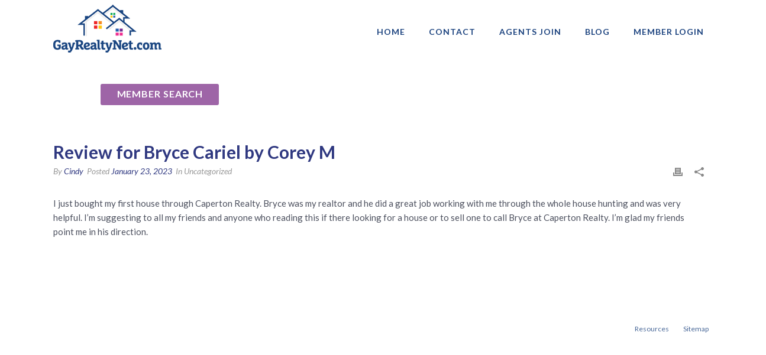

--- FILE ---
content_type: text/html; charset=UTF-8
request_url: https://gayrealtynet.com/blog/reviews/review-for-bryce-cariel-by-corey-m/
body_size: 19351
content:
<!DOCTYPE html>
<html lang="en-US" >
<head>
<!-- Debug: Bootstrap Inserted by WordPress Twitter Bootstrap CSS plugin v3.4.1-0 http://icwp.io/w/ -->
<link rel="stylesheet" type="text/css" href="https://gayrealtynet.com/wp-content/plugins/wordpress-bootstrap-css/resources/bootstrap-3.4.1/css/bootstrap.css" />
<!-- / WordPress Twitter Bootstrap CSS Plugin from iControlWP. -->
		
  <meta name="keywords" content="Gay Realtor Realtors Gay Real Estate Gay Real Estate Agent">
  <meta name="description" content="Gay Realtor Directory, Gay Real Estate. Search our Gay Realtor Directory and locate local Gay and Lesbian Realtors, Gay Real Estate Agents, and Gay Mortgage Brokers. Gay Real Estate in your city.">

  <meta charset="UTF-8" /><meta name="viewport" content="width=device-width, initial-scale=1.0, minimum-scale=1.0, maximum-scale=1.0, user-scalable=0" /><meta http-equiv="X-UA-Compatible" content="IE=edge,chrome=1" /><meta name="format-detection" content="telephone=no"><style>
#wpadminbar #wp-admin-bar-wccp_free_top_button .ab-icon:before {
	content: "\f160";
	color: #02CA02;
	top: 3px;
}
#wpadminbar #wp-admin-bar-wccp_free_top_button .ab-icon {
	transform: rotate(45deg);
}
</style>
<script type="text/javascript">var ajaxurl = "https://gayrealtynet.com/wp-admin/admin-ajax.php";</script><meta name='robots' content='index, follow, max-image-preview:large, max-snippet:-1, max-video-preview:-1' />

		<style id="critical-path-css" type="text/css">
			body,html{width:100%;height:100%;margin:0;padding:0}.page-preloader{top:0;left:0;z-index:999;position:fixed;height:100%;width:100%;text-align:center}.preloader-preview-area{-webkit-animation-delay:-.2s;animation-delay:-.2s;top:50%;-webkit-transform:translateY(100%);-ms-transform:translateY(100%);transform:translateY(100%);margin-top:10px;max-height:calc(50% - 20px);opacity:1;width:100%;text-align:center;position:absolute}.preloader-logo{max-width:90%;top:50%;-webkit-transform:translateY(-100%);-ms-transform:translateY(-100%);transform:translateY(-100%);margin:-10px auto 0 auto;max-height:calc(50% - 20px);opacity:1;position:relative}.ball-pulse>div{width:15px;height:15px;border-radius:100%;margin:2px;-webkit-animation-fill-mode:both;animation-fill-mode:both;display:inline-block;-webkit-animation:ball-pulse .75s infinite cubic-bezier(.2,.68,.18,1.08);animation:ball-pulse .75s infinite cubic-bezier(.2,.68,.18,1.08)}.ball-pulse>div:nth-child(1){-webkit-animation-delay:-.36s;animation-delay:-.36s}.ball-pulse>div:nth-child(2){-webkit-animation-delay:-.24s;animation-delay:-.24s}.ball-pulse>div:nth-child(3){-webkit-animation-delay:-.12s;animation-delay:-.12s}@-webkit-keyframes ball-pulse{0%{-webkit-transform:scale(1);transform:scale(1);opacity:1}45%{-webkit-transform:scale(.1);transform:scale(.1);opacity:.7}80%{-webkit-transform:scale(1);transform:scale(1);opacity:1}}@keyframes ball-pulse{0%{-webkit-transform:scale(1);transform:scale(1);opacity:1}45%{-webkit-transform:scale(.1);transform:scale(.1);opacity:.7}80%{-webkit-transform:scale(1);transform:scale(1);opacity:1}}.ball-clip-rotate-pulse{position:relative;-webkit-transform:translateY(-15px) translateX(-10px);-ms-transform:translateY(-15px) translateX(-10px);transform:translateY(-15px) translateX(-10px);display:inline-block}.ball-clip-rotate-pulse>div{-webkit-animation-fill-mode:both;animation-fill-mode:both;position:absolute;top:0;left:0;border-radius:100%}.ball-clip-rotate-pulse>div:first-child{height:36px;width:36px;top:7px;left:-7px;-webkit-animation:ball-clip-rotate-pulse-scale 1s 0s cubic-bezier(.09,.57,.49,.9) infinite;animation:ball-clip-rotate-pulse-scale 1s 0s cubic-bezier(.09,.57,.49,.9) infinite}.ball-clip-rotate-pulse>div:last-child{position:absolute;width:50px;height:50px;left:-16px;top:-2px;background:0 0;border:2px solid;-webkit-animation:ball-clip-rotate-pulse-rotate 1s 0s cubic-bezier(.09,.57,.49,.9) infinite;animation:ball-clip-rotate-pulse-rotate 1s 0s cubic-bezier(.09,.57,.49,.9) infinite;-webkit-animation-duration:1s;animation-duration:1s}@-webkit-keyframes ball-clip-rotate-pulse-rotate{0%{-webkit-transform:rotate(0) scale(1);transform:rotate(0) scale(1)}50%{-webkit-transform:rotate(180deg) scale(.6);transform:rotate(180deg) scale(.6)}100%{-webkit-transform:rotate(360deg) scale(1);transform:rotate(360deg) scale(1)}}@keyframes ball-clip-rotate-pulse-rotate{0%{-webkit-transform:rotate(0) scale(1);transform:rotate(0) scale(1)}50%{-webkit-transform:rotate(180deg) scale(.6);transform:rotate(180deg) scale(.6)}100%{-webkit-transform:rotate(360deg) scale(1);transform:rotate(360deg) scale(1)}}@-webkit-keyframes ball-clip-rotate-pulse-scale{30%{-webkit-transform:scale(.3);transform:scale(.3)}100%{-webkit-transform:scale(1);transform:scale(1)}}@keyframes ball-clip-rotate-pulse-scale{30%{-webkit-transform:scale(.3);transform:scale(.3)}100%{-webkit-transform:scale(1);transform:scale(1)}}@-webkit-keyframes square-spin{25%{-webkit-transform:perspective(100px) rotateX(180deg) rotateY(0);transform:perspective(100px) rotateX(180deg) rotateY(0)}50%{-webkit-transform:perspective(100px) rotateX(180deg) rotateY(180deg);transform:perspective(100px) rotateX(180deg) rotateY(180deg)}75%{-webkit-transform:perspective(100px) rotateX(0) rotateY(180deg);transform:perspective(100px) rotateX(0) rotateY(180deg)}100%{-webkit-transform:perspective(100px) rotateX(0) rotateY(0);transform:perspective(100px) rotateX(0) rotateY(0)}}@keyframes square-spin{25%{-webkit-transform:perspective(100px) rotateX(180deg) rotateY(0);transform:perspective(100px) rotateX(180deg) rotateY(0)}50%{-webkit-transform:perspective(100px) rotateX(180deg) rotateY(180deg);transform:perspective(100px) rotateX(180deg) rotateY(180deg)}75%{-webkit-transform:perspective(100px) rotateX(0) rotateY(180deg);transform:perspective(100px) rotateX(0) rotateY(180deg)}100%{-webkit-transform:perspective(100px) rotateX(0) rotateY(0);transform:perspective(100px) rotateX(0) rotateY(0)}}.square-spin{display:inline-block}.square-spin>div{-webkit-animation-fill-mode:both;animation-fill-mode:both;width:50px;height:50px;-webkit-animation:square-spin 3s 0s cubic-bezier(.09,.57,.49,.9) infinite;animation:square-spin 3s 0s cubic-bezier(.09,.57,.49,.9) infinite}.cube-transition{position:relative;-webkit-transform:translate(-25px,-25px);-ms-transform:translate(-25px,-25px);transform:translate(-25px,-25px);display:inline-block}.cube-transition>div{-webkit-animation-fill-mode:both;animation-fill-mode:both;width:15px;height:15px;position:absolute;top:-5px;left:-5px;-webkit-animation:cube-transition 1.6s 0s infinite ease-in-out;animation:cube-transition 1.6s 0s infinite ease-in-out}.cube-transition>div:last-child{-webkit-animation-delay:-.8s;animation-delay:-.8s}@-webkit-keyframes cube-transition{25%{-webkit-transform:translateX(50px) scale(.5) rotate(-90deg);transform:translateX(50px) scale(.5) rotate(-90deg)}50%{-webkit-transform:translate(50px,50px) rotate(-180deg);transform:translate(50px,50px) rotate(-180deg)}75%{-webkit-transform:translateY(50px) scale(.5) rotate(-270deg);transform:translateY(50px) scale(.5) rotate(-270deg)}100%{-webkit-transform:rotate(-360deg);transform:rotate(-360deg)}}@keyframes cube-transition{25%{-webkit-transform:translateX(50px) scale(.5) rotate(-90deg);transform:translateX(50px) scale(.5) rotate(-90deg)}50%{-webkit-transform:translate(50px,50px) rotate(-180deg);transform:translate(50px,50px) rotate(-180deg)}75%{-webkit-transform:translateY(50px) scale(.5) rotate(-270deg);transform:translateY(50px) scale(.5) rotate(-270deg)}100%{-webkit-transform:rotate(-360deg);transform:rotate(-360deg)}}.ball-scale>div{border-radius:100%;margin:2px;-webkit-animation-fill-mode:both;animation-fill-mode:both;display:inline-block;height:60px;width:60px;-webkit-animation:ball-scale 1s 0s ease-in-out infinite;animation:ball-scale 1s 0s ease-in-out infinite}@-webkit-keyframes ball-scale{0%{-webkit-transform:scale(0);transform:scale(0)}100%{-webkit-transform:scale(1);transform:scale(1);opacity:0}}@keyframes ball-scale{0%{-webkit-transform:scale(0);transform:scale(0)}100%{-webkit-transform:scale(1);transform:scale(1);opacity:0}}.line-scale>div{-webkit-animation-fill-mode:both;animation-fill-mode:both;display:inline-block;width:5px;height:50px;border-radius:2px;margin:2px}.line-scale>div:nth-child(1){-webkit-animation:line-scale 1s -.5s infinite cubic-bezier(.2,.68,.18,1.08);animation:line-scale 1s -.5s infinite cubic-bezier(.2,.68,.18,1.08)}.line-scale>div:nth-child(2){-webkit-animation:line-scale 1s -.4s infinite cubic-bezier(.2,.68,.18,1.08);animation:line-scale 1s -.4s infinite cubic-bezier(.2,.68,.18,1.08)}.line-scale>div:nth-child(3){-webkit-animation:line-scale 1s -.3s infinite cubic-bezier(.2,.68,.18,1.08);animation:line-scale 1s -.3s infinite cubic-bezier(.2,.68,.18,1.08)}.line-scale>div:nth-child(4){-webkit-animation:line-scale 1s -.2s infinite cubic-bezier(.2,.68,.18,1.08);animation:line-scale 1s -.2s infinite cubic-bezier(.2,.68,.18,1.08)}.line-scale>div:nth-child(5){-webkit-animation:line-scale 1s -.1s infinite cubic-bezier(.2,.68,.18,1.08);animation:line-scale 1s -.1s infinite cubic-bezier(.2,.68,.18,1.08)}@-webkit-keyframes line-scale{0%{-webkit-transform:scaley(1);transform:scaley(1)}50%{-webkit-transform:scaley(.4);transform:scaley(.4)}100%{-webkit-transform:scaley(1);transform:scaley(1)}}@keyframes line-scale{0%{-webkit-transform:scaley(1);transform:scaley(1)}50%{-webkit-transform:scaley(.4);transform:scaley(.4)}100%{-webkit-transform:scaley(1);transform:scaley(1)}}.ball-scale-multiple{position:relative;-webkit-transform:translateY(30px);-ms-transform:translateY(30px);transform:translateY(30px);display:inline-block}.ball-scale-multiple>div{border-radius:100%;-webkit-animation-fill-mode:both;animation-fill-mode:both;margin:2px;position:absolute;left:-30px;top:0;opacity:0;margin:0;width:50px;height:50px;-webkit-animation:ball-scale-multiple 1s 0s linear infinite;animation:ball-scale-multiple 1s 0s linear infinite}.ball-scale-multiple>div:nth-child(2){-webkit-animation-delay:-.2s;animation-delay:-.2s}.ball-scale-multiple>div:nth-child(3){-webkit-animation-delay:-.2s;animation-delay:-.2s}@-webkit-keyframes ball-scale-multiple{0%{-webkit-transform:scale(0);transform:scale(0);opacity:0}5%{opacity:1}100%{-webkit-transform:scale(1);transform:scale(1);opacity:0}}@keyframes ball-scale-multiple{0%{-webkit-transform:scale(0);transform:scale(0);opacity:0}5%{opacity:1}100%{-webkit-transform:scale(1);transform:scale(1);opacity:0}}.ball-pulse-sync{display:inline-block}.ball-pulse-sync>div{width:15px;height:15px;border-radius:100%;margin:2px;-webkit-animation-fill-mode:both;animation-fill-mode:both;display:inline-block}.ball-pulse-sync>div:nth-child(1){-webkit-animation:ball-pulse-sync .6s -.21s infinite ease-in-out;animation:ball-pulse-sync .6s -.21s infinite ease-in-out}.ball-pulse-sync>div:nth-child(2){-webkit-animation:ball-pulse-sync .6s -.14s infinite ease-in-out;animation:ball-pulse-sync .6s -.14s infinite ease-in-out}.ball-pulse-sync>div:nth-child(3){-webkit-animation:ball-pulse-sync .6s -70ms infinite ease-in-out;animation:ball-pulse-sync .6s -70ms infinite ease-in-out}@-webkit-keyframes ball-pulse-sync{33%{-webkit-transform:translateY(10px);transform:translateY(10px)}66%{-webkit-transform:translateY(-10px);transform:translateY(-10px)}100%{-webkit-transform:translateY(0);transform:translateY(0)}}@keyframes ball-pulse-sync{33%{-webkit-transform:translateY(10px);transform:translateY(10px)}66%{-webkit-transform:translateY(-10px);transform:translateY(-10px)}100%{-webkit-transform:translateY(0);transform:translateY(0)}}.transparent-circle{display:inline-block;border-top:.5em solid rgba(255,255,255,.2);border-right:.5em solid rgba(255,255,255,.2);border-bottom:.5em solid rgba(255,255,255,.2);border-left:.5em solid #fff;-webkit-transform:translateZ(0);transform:translateZ(0);-webkit-animation:transparent-circle 1.1s infinite linear;animation:transparent-circle 1.1s infinite linear;width:50px;height:50px;border-radius:50%}.transparent-circle:after{border-radius:50%;width:10em;height:10em}@-webkit-keyframes transparent-circle{0%{-webkit-transform:rotate(0);transform:rotate(0)}100%{-webkit-transform:rotate(360deg);transform:rotate(360deg)}}@keyframes transparent-circle{0%{-webkit-transform:rotate(0);transform:rotate(0)}100%{-webkit-transform:rotate(360deg);transform:rotate(360deg)}}.ball-spin-fade-loader{position:relative;top:-10px;left:-10px;display:inline-block}.ball-spin-fade-loader>div{width:15px;height:15px;border-radius:100%;margin:2px;-webkit-animation-fill-mode:both;animation-fill-mode:both;position:absolute;-webkit-animation:ball-spin-fade-loader 1s infinite linear;animation:ball-spin-fade-loader 1s infinite linear}.ball-spin-fade-loader>div:nth-child(1){top:25px;left:0;animation-delay:-.84s;-webkit-animation-delay:-.84s}.ball-spin-fade-loader>div:nth-child(2){top:17.05px;left:17.05px;animation-delay:-.72s;-webkit-animation-delay:-.72s}.ball-spin-fade-loader>div:nth-child(3){top:0;left:25px;animation-delay:-.6s;-webkit-animation-delay:-.6s}.ball-spin-fade-loader>div:nth-child(4){top:-17.05px;left:17.05px;animation-delay:-.48s;-webkit-animation-delay:-.48s}.ball-spin-fade-loader>div:nth-child(5){top:-25px;left:0;animation-delay:-.36s;-webkit-animation-delay:-.36s}.ball-spin-fade-loader>div:nth-child(6){top:-17.05px;left:-17.05px;animation-delay:-.24s;-webkit-animation-delay:-.24s}.ball-spin-fade-loader>div:nth-child(7){top:0;left:-25px;animation-delay:-.12s;-webkit-animation-delay:-.12s}.ball-spin-fade-loader>div:nth-child(8){top:17.05px;left:-17.05px;animation-delay:0s;-webkit-animation-delay:0s}@-webkit-keyframes ball-spin-fade-loader{50%{opacity:.3;-webkit-transform:scale(.4);transform:scale(.4)}100%{opacity:1;-webkit-transform:scale(1);transform:scale(1)}}@keyframes ball-spin-fade-loader{50%{opacity:.3;-webkit-transform:scale(.4);transform:scale(.4)}100%{opacity:1;-webkit-transform:scale(1);transform:scale(1)}}		</style>

		
	<!-- This site is optimized with the Yoast SEO plugin v25.6 - https://yoast.com/wordpress/plugins/seo/ -->
	<title>Review for Bryce Cariel by Corey M - GayRealtyNet</title>
	<link rel="canonical" href="https://gayrealtynet.com/blog/reviews/review-for-bryce-cariel-by-corey-m/" />
	<meta property="og:locale" content="en_US" />
	<meta property="og:type" content="article" />
	<meta property="og:title" content="Review for Bryce Cariel by Corey M - GayRealtyNet" />
	<meta property="og:description" content="I just bought my first house through Caperton Realty. Bryce was my realtor and he did a great job working with me through the whole house hunting and was very helpful. I&#8217;m suggesting to all my friends and anyone who reading this if there looking for a house or to sell one to call Bryce [&hellip;]" />
	<meta property="og:url" content="https://gayrealtynet.com/blog/reviews/review-for-bryce-cariel-by-corey-m/" />
	<meta property="og:site_name" content="GayRealtyNet" />
	<meta property="article:publisher" content="http://facebook.com/naglrep" />
	<meta name="twitter:card" content="summary_large_image" />
	<meta name="twitter:site" content="@naglrep" />
	<script type="application/ld+json" class="yoast-schema-graph">{"@context":"https://schema.org","@graph":[{"@type":"WebPage","@id":"https://gayrealtynet.com/blog/reviews/review-for-bryce-cariel-by-corey-m/","url":"https://gayrealtynet.com/blog/reviews/review-for-bryce-cariel-by-corey-m/","name":"Review for Bryce Cariel by Corey M - GayRealtyNet","isPartOf":{"@id":"https://gayrealtynet.com/#website"},"datePublished":"2023-01-23T15:19:21+00:00","breadcrumb":{"@id":"https://gayrealtynet.com/blog/reviews/review-for-bryce-cariel-by-corey-m/#breadcrumb"},"inLanguage":"en-US","potentialAction":[{"@type":"ReadAction","target":["https://gayrealtynet.com/blog/reviews/review-for-bryce-cariel-by-corey-m/"]}]},{"@type":"BreadcrumbList","@id":"https://gayrealtynet.com/blog/reviews/review-for-bryce-cariel-by-corey-m/#breadcrumb","itemListElement":[{"@type":"ListItem","position":1,"name":"Home","item":"https://gayrealtynet.com/"},{"@type":"ListItem","position":2,"name":"Reviews","item":"https://gayrealtynet.com/blog/reviews/"},{"@type":"ListItem","position":3,"name":"Review for Bryce Cariel by Corey M"}]},{"@type":"WebSite","@id":"https://gayrealtynet.com/#website","url":"https://gayrealtynet.com/","name":"GayRealtyNet","description":"GayRealtyNet","potentialAction":[{"@type":"SearchAction","target":{"@type":"EntryPoint","urlTemplate":"https://gayrealtynet.com/?s={search_term_string}"},"query-input":{"@type":"PropertyValueSpecification","valueRequired":true,"valueName":"search_term_string"}}],"inLanguage":"en-US"}]}</script>
	<!-- / Yoast SEO plugin. -->


<link rel='dns-prefetch' href='//fonts.googleapis.com' />
<link rel="alternate" type="application/rss+xml" title="GayRealtyNet &raquo; Feed" href="https://gayrealtynet.com/feed/" />
<link rel="alternate" type="application/rss+xml" title="GayRealtyNet &raquo; Comments Feed" href="https://gayrealtynet.com/comments/feed/" />

<link rel="shortcut icon" href="https://gayrealtynet.com/wp-content/uploads/2021/01/logo_favicon.jpg"  />
<link rel="apple-touch-icon-precomposed" href="https://gayrealtynet.com/wp-content/uploads/2021/01/logo_web_gaynetrealty_215.jpg">
<link rel="apple-touch-icon-precomposed" sizes="114x114" href="https://gayrealtynet.com/wp-content/uploads/2021/01/logo_web_gaynetrealty_215.jpg">
<script type="text/javascript">window.abb = {};php = {};window.PHP = {};PHP.ajax = "https://gayrealtynet.com/wp-admin/admin-ajax.php";PHP.wp_p_id = "13963";var mk_header_parallax, mk_banner_parallax, mk_page_parallax, mk_footer_parallax, mk_body_parallax;var mk_images_dir = "https://gayrealtynet.com/wp-content/themes/jupiter/assets/images",mk_theme_js_path = "https://gayrealtynet.com/wp-content/themes/jupiter/assets/js",mk_theme_dir = "https://gayrealtynet.com/wp-content/themes/jupiter",mk_captcha_placeholder = "Enter Captcha",mk_captcha_invalid_txt = "Invalid. Try again.",mk_captcha_correct_txt = "Captcha correct.",mk_responsive_nav_width = 1140,mk_vertical_header_back = "Back",mk_vertical_header_anim = "1",mk_check_rtl = true,mk_grid_width = 1140,mk_ajax_search_option = "disable",mk_preloader_bg_color = "#fff",mk_accent_color = "#2f3880",mk_go_to_top =  "true",mk_smooth_scroll =  "true",mk_show_background_video =  "true",mk_preloader_bar_color = "#2f3880",mk_preloader_logo = "";var mk_header_parallax = false,mk_banner_parallax = false,mk_footer_parallax = false,mk_body_parallax = false,mk_no_more_posts = "No More Posts",mk_typekit_id   = "",mk_google_fonts = ["Lato:100italic,200italic,300italic,400italic,500italic,600italic,700italic,800italic,900italic,100,200,300,400,500,600,700,800,900"],mk_global_lazyload = true;</script><link rel='stylesheet' id='upme_google_fonts-css' href='//fonts.googleapis.com/css?family=Open+Sans%3A400italic%2C700italic%2C400%2C700&#038;subset=latin%2Clatin-ext&#038;ver=6.6.2' type='text/css' media='all' />
<link rel='stylesheet' id='upme_font_awesome-css' href='https://gayrealtynet.com/wp-content/plugins/upme/css/font-awesome.min.css?ver=6.6.2' type='text/css' media='all' />
<link rel='stylesheet' id='upme_css-css' href='https://gayrealtynet.com/wp-content/plugins/upme/css/upme.css?ver=6.6.2' type='text/css' media='all' />
<link rel='stylesheet' id='upme_style-css' href='https://gayrealtynet.com/wp-content/plugins/upme/styles/default.css?ver=6.6.2' type='text/css' media='all' />
<link rel='stylesheet' id='upme_responsive-css' href='https://gayrealtynet.com/wp-content/plugins/upme/css/upme-responsive.css?ver=6.6.2' type='text/css' media='all' />
<link rel='stylesheet' id='parent-style-css' href='https://gayrealtynet.com/wp-content/themes/jupiter/style.css?ver=6.6.2' type='text/css' media='all' />
<link rel='stylesheet' id='theme-styles-css' href='https://gayrealtynet.com/wp-content/themes/jupiter/assets/stylesheet/min/full-styles.6.10.6.css?ver=1695039924' type='text/css' media='all' />
<style id='theme-styles-inline-css' type='text/css'>

			#wpadminbar {
				-webkit-backface-visibility: hidden;
				backface-visibility: hidden;
				-webkit-perspective: 1000;
				-ms-perspective: 1000;
				perspective: 1000;
				-webkit-transform: translateZ(0px);
				-ms-transform: translateZ(0px);
				transform: translateZ(0px);
			}
			@media screen and (max-width: 600px) {
				#wpadminbar {
					position: fixed !important;
				}
			}
		
body { background-color:#fff; } .hb-custom-header #mk-page-introduce, #mk-page-introduce { background-color:#2f3880;background-size:cover;-webkit-background-size:cover;-moz-background-size:cover; } .hb-custom-header > div, .mk-header-bg { background-color:#ffffff; } .mk-classic-nav-bg { background-color:#ffffff; } .master-holder-bg { background-color:#fff; } #mk-footer { background-color:rgba(203,213,246,0.4); } #mk-boxed-layout { -webkit-box-shadow:0 0 px rgba(0, 0, 0, ); -moz-box-shadow:0 0 px rgba(0, 0, 0, ); box-shadow:0 0 px rgba(0, 0, 0, ); } .mk-news-tab .mk-tabs-tabs .is-active a, .mk-fancy-title.pattern-style span, .mk-fancy-title.pattern-style.color-gradient span:after, .page-bg-color { background-color:#fff; } .page-title { font-size:29px; color:#ffffff; text-transform:none; font-weight:500; letter-spacing:0px; } .page-subtitle { font-size:14px; line-height:100%; color:#ffffff; font-size:14px; text-transform:none; } .mk-header.sticky-style-fixed.a-sticky .mk-header-holder{ border-bottom:1px solid #e4e5e7; } .header-style-1 .mk-header-padding-wrapper, .header-style-2 .mk-header-padding-wrapper, .header-style-3 .mk-header-padding-wrapper { padding-top:98px; } .mk-process-steps[max-width~="950px"] ul::before { display:none !important; } .mk-process-steps[max-width~="950px"] li { margin-bottom:30px !important; width:100% !important; text-align:center; } .mk-event-countdown-ul[max-width~="750px"] li { width:90%; display:block; margin:0 auto 15px; } body { font-family:Arial, Helvetica, sans-serif } body, h1, h2, h3, h4, h5, h6, p, a, textarea,input,select,button, #mk-page-introduce, .the-title, .mk-edge-title, .edge-title, .mk-edge-desc, .edge-desc, .main-navigation-ul, .mk-vm-menuwrapper, #mk-footer-navigation ul li a, .vm-header-copyright, .mk-footer-copyright, .mk-content-box, .filter-portfolio a, .mk-button, .mk-blockquote, .mk-pricing-table .mk-offer-title, .mk-pricing-table .mk-pricing-plan, .mk-pricing-table .mk-pricing-price, .mk-tabs-tabs a, .mk-accordion-tab, .mk-toggle-title, .mk-dropcaps, .price, .mk-imagebox, .mk-event-countdown, .mk-fancy-title, .mk-button-gradient, .mk-iconBox-gradient, .mk-custom-box, .mk-ornamental-title, .mk-subscribe, .mk-timeline, .mk-blog-container .mk-blog-meta .the-title, .post .blog-single-title, .mk-blog-hero .content-holder .the-title, .blog-blockquote-content, .blog-twitter-content, .mk-blog-container .mk-blog-meta .the-excerpt p, .mk-single-content p, .mk-employees .mk-employee-item .team-info-wrapper .team-member-name, .mk-testimonial-quote, .mk-contact-form, .mk-contact-form input,.mk-contact-form button, .mk-box-icon .icon-box-title { font-family:Lato } @font-face { font-family:'star'; src:url('https://gayrealtynet.com/wp-content/themes/jupiter/assets/stylesheet/fonts/star/font.eot'); src:url('https://gayrealtynet.com/wp-content/themes/jupiter/assets/stylesheet/fonts/star/font.eot?#iefix') format('embedded-opentype'), url('https://gayrealtynet.com/wp-content/themes/jupiter/assets/stylesheet/fonts/star/font.woff') format('woff'), url('https://gayrealtynet.com/wp-content/themes/jupiter/assets/stylesheet/fonts/star/font.ttf') format('truetype'), url('https://gayrealtynet.com/wp-content/themes/jupiter/assets/stylesheet/fonts/star/font.svg#star') format('svg'); font-weight:normal; font-style:normal; } @font-face { font-family:'WooCommerce'; src:url('https://gayrealtynet.com/wp-content/themes/jupiter/assets/stylesheet/fonts/woocommerce/font.eot'); src:url('https://gayrealtynet.com/wp-content/themes/jupiter/assets/stylesheet/fonts/woocommerce/font.eot?#iefix') format('embedded-opentype'), url('https://gayrealtynet.com/wp-content/themes/jupiter/assets/stylesheet/fonts/woocommerce/font.woff') format('woff'), url('https://gayrealtynet.com/wp-content/themes/jupiter/assets/stylesheet/fonts/woocommerce/font.ttf') format('truetype'), url('https://gayrealtynet.com/wp-content/themes/jupiter/assets/stylesheet/fonts/woocommerce/font.svg#WooCommerce') format('svg'); font-weight:normal; font-style:normal; } p.sidebar-banner { padding-top:37px !important; } .mk-page-section-wrapper { padding:0px !important; } .page-template-eventbride-index article { margin-bottom:200px; } .page-template-eventbrite-index .entry-header { text-align:center; } h1 { margin-bottom:5px !important; } h2 { margin-bottom:0px !important; } p { margin-bottom:10px !important; } .mk-button--text { font-weight:700 !important; } #mk-button-20 .mk-button { font-size:16px !important; font-weight:800 !important; padding:14px 10px !important; } .alignleft, img.alignleft { display:inline; float:left; margin-right:1em !important; margin-bottom:1.8em; } #newsletter #myform { text-align:center; } #newsletter #myform input[type="text"] { width:100%; } .footer-wrapper #newsletter .g-recaptcha div { margin:0 auto; } .page-id-41 #theme-page>div:nth-child(4)>div>div>div:nth-child(9)>div>div:nth-child(8)>div { text-align:center; } @media screen and (min-width:768px) { .footer-wrapper #newsletter .g-recaptcha { max-width:210px; overflow:hidden; } } #fancy-title-57 { overflow:hidden; } .submit-button { background-color:#f69a20 !important; } .gchoice_1_4_0::after { content:"Brokers, Realtors and Real Estate Agents" !important; } .gchoice_1_4_1::after { content:"Mortgage, Title Agents, Commercial Agents, Home Inspectors, Property Appraisers, Property Management, Educators and Trainers, Insurance Agents, Associate Executives - AE's, Escros Officers, Lawyers, Interior Designers" !important; } .gchoice_1_4_2::after { content:"Brokers, Realtors and Real Estate Agents" !important; } .gchoice_1_4_0 { display:inline-block; width:50%; vertical-align:top; } .gchoice_1_4_1 { display:inline-block; width:50%; float:right; } .gchoice_1_4_2 { display:inline-block; width:50%; } #field_1_8 { display:inline-block; width:50%; } #input_1_8 { width:50%; } #input_1_11 { width:75%; } #field_1_11 { display:inline-block; width:50%; } @media only screen and (max-width:1140px) { #mk-header-1 { height:85px; } .mk-page-section-wrapper { padding-top:0px !important; } #theme-page { top:0; } #mk-footer { padding:60px 0 0 0 !important; } } #select-type>li:nth-child(1)::after { content:url('https://gayrealtynet.com/wp-content/uploads/2017/06/down-arrow.png'); width:20px; height:20px; position:absolute; right:20px; top:20px; } .page-id-758 #mk-footer { margin-top:50px; } #event-28443535380 .eventbrite-widget iframe { min-height:1000px; } #theme-page .credit-card-container .row { margin:10px 0px !important; } #theme-page>div:nth-child(4)>div>div>div:nth-child(8)>div>div:nth-child(6) { margin:0px 0px 30px 0px; } #theme-page>div:nth-child(4)>div>div>div:nth-child(8)>div>div:nth-child(5) { margin:0px; } @media screen and (max-width:1140px) { .blog-post-type-video .mk-video-container { margin-top:200px; } .eventbrite-thumb { margin-top:150px; } #mk-footer { margin-top:82px !important; } } @media screen and (max-width:560px) { .eventbrite-thumb { margin-top:10px; } } #theme-page>div:nth-child(4)>div>div>div:nth-child(8)>div>div:nth-child(5)>div>div:nth-child(2)>div.col-md-4.col-md-offset-4 { width:100% !important; margin-left:0 !important; margin-top:12px; } #theme-page>div:nth-child(4)>div>div>div:nth-child(8)>div>div:nth-child(5)>div>div:nth-child(2)>div.col-md-4.col-md-offset-4 input { width:100px; } #theme-page .sub-label { font-size:.813em; letter-spacing:.5pt; color:#2f3880; font-weight:700; font-family:Lato; margin:1px 0 9px 1px; line-height:1.6em; text-align:left; } #text-block-52>div.container>form>div>div>div:nth-child(3)>div.col-md-4.col-md-offset-3>div { color:#4d515f; font-weight:normal !important; } #theme-page>div:nth-child(4)>div>div>div:nth-child(8)>div>div:nth-child(6)>div.col-md-2.col-md-offset-3>p { //padding-bottom:30px; } #theme-page>div:nth-child(4)>div>div>div:nth-child(8)>div>div:nth-child(7) { margin:-20px 0px 0px 0px !important; } #text-block-52>div.container>form>div>div>div:nth-child(3)>div.col-md-4.col-md-offset-3>div { position:relative; top:-12px; } @media screen and (max-width:768px) { #newsletter #myform input[type="text"] { width:302px !important; } .row { margin:0px !important; } .form-group { margin-bottom:0px !imporant; } #theme-page .credit-card-container { margin:0px 0px !important; } .single-post #theme-page { top:-133px; } #mk-button-4 .mk-button span { line-height:20px !important; } .home #page-section-2 { padding-top:40px; } } @media screen and (max-width:560px) { .page-id-41 #mk-footer { margin-top:100px; } #theme-page>div:nth-child(4)>div>div>div:nth-child(8)>div>div:nth-child(8)>div { text-align:center; } #theme-page>div:nth-child(4)>div>div>div:nth-child(8)>div>div:nth-child(8)>div button { position:relative; margin:50px 0; } #theme-page>div:nth-child(4)>div>div>div:nth-child(9)>div>div:nth-child(8)>div>button { position:relative; margin:40px 0 100px 0; } } #eight-wide-large .wpb_single_image { width:48%; display:inline-block; text-align:center; } #eight-wide-large .vc_column-inner { padding:0 !important; } #eight-wide-large .wpb_single_image img { width:90%; } .shiftUpSponsor { position:relative; top:-20px; } .shiftUpSponsor2 { position:relative; top:-40px; } @media screen and (max-width:768px) { #sponsors2Column2 .wpb_column:first-child, #sponsors2Column2 .wpb_column:last-child { display:none !important; } #sponsors2Column .wpb_column { width:47% !important; display:inline-block !important; text-align:center !important; } #sponsors2Column2 .wpb_column { width:47% !important; display:inline-block !important; text-align:center !important; } } #select-type li { width:162px; } #select-type>li:nth-child(1) { width:172px; } .mk-tab-slider-nav a { padding:2px !important; margin-right:10px !important; letter-spacing:.2px !important; } .mk-tab-slider-item.skin-light .mk-slider-title { font-size:22px !important; letter-spacing:.5px !important; } .posts-carousel .item-title { padding:15px; text-align:left !important; letter-spacing:.2px !important; font-weight:700; font-size:15px !important; line-height:20px; } } .mk-button--size-small { padding:9px 12px !important; font-size:16px !important; font-weight:700 !important; } .mk-button--size-medium { padding:12px 15px !important; font-size:14px !important; font-weight:700 !important; } .mk-button--size-x-large { padding:14px 12px !important; font-size:20px !important; font-weight:900 !important; } .mk-button--size-xx-large { padding:15px 15px !important; font-size:18px !important; line-height:100% !important; } .mk-content-box .content-box-heading { display:block; padding:14px 15px !important; border-bottom:1px solid #2f3880 !important; background-color:#2f3880 !important; font-weight:700; font-size:22px !important; color:#fff !important; } .mk-blog-grid-item .blog-grid-footer { display:none !important; } .mk-blog-grid-item .mk-blog-meta { padding:20px !important; } .mk-blog-grid-item .the-title a { letter-spacing:.1px !important; text-transform:none !important; font-size:22px !important; line-height:26px !important; } .terms-and-conditions { font-size:12px; color:#111; } #searchform .submit-button { text-transform:capitalize!important; } .mk-blog-classic-item .mk-blog-meta, .mk-blog-modern-item .mk-blog-meta { padding:20px !important; } .mk-blog-classic-item { margin-bottom:30px !important; border:1px solid #e1e1e1 !important; } .mk-blog-classic-item .the-title a, .mk-blog-modern-item .the-title a { font-size:24px; letter-spacing:0px !important; line-height:27px; } .mk-blog-thumbnail-item .item-wrapper h3 { letter-spacing:.2px !important; } .mk-button--dimension-outline.skin-dark, .mk-button--dimension-savvy.skin-dark { border-color:#2f3880 !important; color:#2f3880 !important; border-width:1px !important; } .mk-button--dimension-outline.skin-dark:hover { border-color:#9a65a7 !important; background-color:#9a65a7 !important; color:#fff !important; } .mk-tabs-tabs .is-active a { color:#2f3880 !important; font-weight:900 !important; font-size:14px !important; } #loop-47 { height:50px !important; } .gform_wrapper .ginput_complex .ginput_right { margin-left:0px !important; } .select-label { display:block; height:20px; line-height:20px; padding-left:10px; color:#b6b6b6; margin-top:3px; } #select-type { height:43px; line-height:43px; } #select-type.open { background:#EBF1F5; } #select-type li { margin-left:0px; font-size:15px; width:250px; height:24px; line-height:24px; } #select-type>li:nth-child(1) { padding-top:9px; padding-bottom:24px; } #select-type>li:nth-child(1)::after { top:3px; right:5px; line-height:20px; } #select-type.open li:not(:first-child) { padding-top:0px; padding-bottom:0px; position:relative; left:-10px; } #select-type>li:nth-child(1):hover { background:transparent; color:#333; } .search-contain { max-width:800px } @media screen and (max-width:767px) { #text-block-52 .col-md-2 { // margin-bottom:24px; } #text-block-52 .form-group { margin-bottom:0px !important; } #text-block-52 .form-group .sub-label { padding-top:0px !important; margin-bottom:0px !important; } #text-block-52 .row { margin-bottom:8px !important; } #text-block-52 .container { margin-left:0px !important; margin-right:0px !important; padding-left:0px !important; padding-right:0px !important; } #text-block-52>div.container>form>div>div>div:nth-child(3)>div.col-md-2 { line-height:0; position:relative; top:-12px; } #text-block-52 .form-group .sub-label { padding-right:0px; } #selecttype { width:28% !important; } #select-type #Realtor { margin-top:-9px; } .button-contain { float:none !important; display:block; width:100%; height:66px; text-align:center; } .submit-button { position:relative; z-index:100; padding-left:10px !important; padding-right:10px !important; } #searchform .submit-button { padding:12px 5px !important; font-size:14px !important; font-weight:700 !important; } #divider-8 { padding:20px 0 20px 42% !important; } #select-type { padding-right:0px !important; } #select-type.open { width:150px !important } #select-type>li:nth-child(1) { overflow:hidden; } .page-id-41 #text-block-47 h6, .page-id-41 #text-block-48 h6, .page-id-41 #text-block-49 h6 { margin-left:115px; } .single-post #mk-page-introduce { display:none; } } @media screen and (max-width:560px) { #divider-8 { padding:20px 0 20px 40% !important; } } @media screen and (max-width:413px) { #select-type li { font-size:13px; } #divider-8 { padding:20px 0 20px 35% !important; } .mk-padding-wrapper { padding-left:0px !important; padding-right:0px !important; } } @media screen and (max-width:374px) { #select-type li { font-size:13px; } #divider-8 { padding:20px 0 20px 38% !important; } } @media screen and (min-width:768px) { #select-type>li:nth-child(1) { padding-top:0px; padding-bottom:19px; } } @media screen and (max-width:767px) { #select-type>li:nth-child(1) { padding-top:0px; } } @media screen and (max-width:415px) { #loop-47 { height:275px !important; } } @media screen and (max-width:320px) { #loop-47 { height:250px !important; } } @media screen and (min-width:300px) { .titleRule { align:center !important; } } .join-now { font-size:48px; text-transform:uppercase; line-height:120%; margin-bottom:5px; font-family:Lato; font-weight:700; background:-webkit-linear-gradient(#f9bbbb, #ff0000); -webkit-background-clip:text; -webkit-text-fill-color:transparent; } .form-group label { display:inline-block; line-height:1.3; clear:both; margin-bottom:6px !important; font-weight:700; font-family:Lato; color:#4d515f; font-size:14px; } #text-block-52 .row { margin-bottom:10px; } .form-group .sub-label { padding-top:16px; width:100%; font-size:.813em; line-height:inherit; clear:both; font-family:inherit; letter-spacing:normal; color:#4d515f; font-weight:400; } #text-block-52 .form-group .sub-label { padding-top:0px !important; color:#4d515f; } .em-text { font-family:Arial; font-style:italic; font-size:.9em; } .price-total { font-family:Lato; margin-top:8px; color:#060; font-weight:700; } .credit-card-container { margin-top:16px !important; } .credit-card-sub-label { display:block; font-size:.813em; letter-spacing:.5pt; white-space:nowrap; color:#2f3880; font-weight:700; font-family:Lato; margin:1px 0 9px 1px; line-height:1.6em; } .dropdown { font-size:14px !important; line-height:14px; color:#252525; border-radius:0 !important; font-weight:700; min-width:240px; max-width:100%; display:block; border:1px solid #e3e3e3; background:url(./img/selectbox-arrow.png) right center no-repeat; padding:12px 14px 12px 20px !important; } .submit-button { font-family:Lato; background-color:#f57921 !important; font-size:1em; width:auto; margin:0 16px 0 0; margin-right:3px !important; border:none !important; outline:0 !important; color:#fff !important; line-height:13px !important; padding:12px 15px !important; text-transform:uppercase; border-radius:2px; vertical-align:top; background-image:none !important; letter-spacing:1px; cursor:pointer; position:relative; font-family:inherit; text-decoration:none; overflow:visible; font-weight:700; left:auto; white-space:nowrap; transition:all .15s ease-in-out; } .tac-label { font-family:Lato; color:#2f3880; font-weight:700; font-size:.813em; } .tac-body { font-size:.813em; color:#111; font-weight:400; line-height:1.42857143; color:#333; } #join-disable-button { cursor:default; } div.jquery-autosuggest-suggestions { color:black !important; } .page-id-1091 #input_2_5_1, .page-id-1091 #input_2_5_2 { width:calc(50% - 8px); } .page-id-1091 #input_2_5_3_container, .page-id-1091 #input_2_5_4_container, .page-id-1091 #input_2_5_5_container, .page-id-1091 #input_2_5_6_container { display:block; } .page-id-1091 #field_2_5 { margin-top:0; } .page-id-1091 #field_2_4 { padding-bottom:0; } .page-id-1091 #field_2_5 .gfield_label { display:none; } .page-id-1091 .extra-city { margin-top:0px !important; } .page-id-1091 .extra-city .gfield_label { display:none !important; } .page-id-1091 .extra-city div.ginput_container { margin-top:0px !important; } #mk-footer #text-3 { background-color:#9e65a7; } .submit-button { border-radius:3px !important; } .nomargin { margin:0 !important; } .nopadding { padding:0 !important; } input .join-page-input { font-size:16px !important; } #mk-button-4 .mk-button span { font-size:16px !important; } .gform_wrapper textarea { font-size:17px !important; } #theme-page select:not(.gfield_select), .woocommerce select { font-size:17px !important; } .login-username label { min-width:65px; } input[type=submit], a.button, button.button, input.button { background-color:#303886; } #mk-footer #newsletter { background-color:#9e65a7; } input[type=email], input[type=password], input[type=search], input[type=tel], input[type=text], textarea, .gform_wrapper input:not([type=radio]):not([type=checkbox]):not([type=submit]):not([type=button]):not([type=image]):not([type=file]), .gform_wrapper.gf_browser_chrome ul.gform_fields li.gfield select { color:#000 !important; font-size:17px !important; font-weight:700 !important; } .gform_wrapper label.gfield_label, .gform_wrapper .field_sublabel_below .ginput_complex.ginput_container label, .gform_wrapper .field_sublabel_above .ginput_complex.ginput_container label, .gform_wrapper .gfield_description, .gform_wrapper .top_label .gfield_label { color:#2f3880 !important; } .vc_row { position:static; } .login-username label { padding-left:27px !important; } .login-remember label, .login-submit, .forgot-password { padding-left:68px !important; } .lostpassword-submit { padding-left:66px !important; } .container p strong { font-size:13px; } .realtor-listing { min-height:700px; } @media (max-width:780px) { .theme-page-wrapper { padding-left:10px; padding-right:10px; } } .ui-helper-hidden-accessible { display:none } .mk-fancy-table.table-style2 td { line-height:17px !important; border-top:1px solid #21357e !important; border-bottom:1px solid #21357e !important; padding:11px !importanta; text-align:left !important; } .page-id-47 .sidebar-wrapper { margin-top:136px; } .engel, .rismedia, .inman, .freddiemac { width:158px; } @media (min-width:961px) { .realliving { width:106px !important; padding-top:2px } .vc_col-sm-2.silver { margin-left:31px; } .vc_col-sm-2.rainbow { margin-left:31px; } } @media (min-width:461px) { .realliving { width:100%; padding-top:2px } .vc_col-md-2.silver { margin-left:15px; max-width:250px } .vc_col-md-2.rainbow { margin-left:16px; max-width:250px } } @media (max-width:770px) { .mk-blog-single .featured-image { margin-top:194px; } } body.home .mk-css-icon-close div, body.home .mk-css-icon-menu div { background-color:#fff !important; } .mk-header { background:#fff; } body.home .mk-header { background:transparent; position:absolute; top:0; } body.home .mk-page-section-inner { min-height:100vh; } #background-layer--2 { background-size:cover; } @media only screen and (max-width:1140px) { body.home #theme-page { top:0px !important; } } .dashboard-opened #mk-theme-container { left:0px !important; } .full-width-2 { background:#fff !important; } .a-naglrep-member { margin-top:10px; } .ads-section { margin-bottom:20px !important; } .ads-section img { width:100%; } .mobile-logo-x { display:none; } @media only screen and (max-width:768px) { .mobile-logo-x { display:block; } .home .fit-logo-img a { display:none !important; } .home .full-width-2 .page-section-content { padding:15px 0 0 !important; } #theme-page) { position:absolute !important; top:90px; } .home #theme-page) { position:unset; } } @media only screen and (min-width:1142px) { .home-main-container-x>div>div>div.vc_col-sm-12 { padding-left:125px; padding-right:125px; } } @media only screen and (max-width:500px) { #selecttype { min-width:89px; } #select-type li { font-size:12px; } #search-input { font-size:14px !important; } #searchterm { width:40% !important; min-width:100px; } } .mk-header-holder { position:relative !important; } .home .mk-header-holder { position:absolute !important; } .mk-video-color-mask { display:none !important; } .mk-color-layer { display:none !important; } .header-style-1 .mk-header-padding-wrapper { padding-top:0 !important; } .full-width-2 .page-section-content { max-width:940px; } .vc_custom_1631661767394 { width:100% !important; } .mk-page-section .vc_row-fluid { z-index:unset; }
</style>
<link rel='stylesheet' id='mkhb-render-css' href='https://gayrealtynet.com/wp-content/themes/jupiter/header-builder/includes/assets/css/mkhb-render.css?ver=6.10.6' type='text/css' media='all' />
<link rel='stylesheet' id='mkhb-row-css' href='https://gayrealtynet.com/wp-content/themes/jupiter/header-builder/includes/assets/css/mkhb-row.css?ver=6.10.6' type='text/css' media='all' />
<link rel='stylesheet' id='mkhb-column-css' href='https://gayrealtynet.com/wp-content/themes/jupiter/header-builder/includes/assets/css/mkhb-column.css?ver=6.10.6' type='text/css' media='all' />
<link rel='stylesheet' id='theme-options-css' href='https://gayrealtynet.com/wp-content/uploads/mk_assets/theme-options-production-1753609307.css?ver=1753609305' type='text/css' media='all' />
<link rel='stylesheet' id='jupiter-donut-shortcodes-css' href='https://gayrealtynet.com/wp-content/plugins/jupiter-donut/assets/css/shortcodes-styles.min.css?ver=1.4.4' type='text/css' media='all' />
<link rel='stylesheet' id='mk-style-css' href='https://gayrealtynet.com/wp-content/themes/jupiter-child/style.css?ver=6.6.2' type='text/css' media='all' />
<script type="text/javascript" src="https://gayrealtynet.com/wp-includes/js/jquery/jquery.min.js?ver=3.7.1" id="jquery-core-js"></script>
<script type="text/javascript" src="https://gayrealtynet.com/wp-includes/js/jquery/jquery-migrate.min.js?ver=3.4.1" id="jquery-migrate-js"></script>
<script type="text/javascript" data-noptimize='' data-no-minify='' src="https://gayrealtynet.com/wp-content/themes/jupiter/assets/js/plugins/wp-enqueue/min/webfontloader.js?ver=6.6.2" id="mk-webfontloader-js"></script>
<script type="text/javascript" id="mk-webfontloader-js-after">
/* <![CDATA[ */
WebFontConfig = {
	timeout: 2000
}

if ( mk_typekit_id.length > 0 ) {
	WebFontConfig.typekit = {
		id: mk_typekit_id
	}
}

if ( mk_google_fonts.length > 0 ) {
	WebFontConfig.google = {
		families:  mk_google_fonts
	}
}

if ( (mk_google_fonts.length > 0 || mk_typekit_id.length > 0) && navigator.userAgent.indexOf("Speed Insights") == -1) {
	WebFont.load( WebFontConfig );
}
		
/* ]]> */
</script>
<script type="text/javascript" src="https://gayrealtynet.com/wp-content/plugins/upme/js/upme-fitvids.js?ver=6.6.2" id="upme_fitvids_js-js"></script>
<script type="text/javascript" id="upme_tmce-js-extra">
/* <![CDATA[ */
var UPMETmce = {"InsertUPMEShortcode":"Insert UPME Shortcode","LoginRegistrationForms":"Login \/ Registration Forms","FrontRegistrationForm":"Front-end Registration Form","RegFormCustomRedirect":"Registration Form with Custom Redirect","RegFormCaptcha":"Registration Form with Captcha","RegFormNoCaptcha":"Registration Form without Captcha","FrontLoginForm":"Front-end Login Form","SidebarLoginWidget":"Sidebar Login Widget (use in text widget)","LoginFormCustomRedirect":"Login Form with Custom Redirect","LogoutButton":"Logout Button","LogoutButtonCustomRedirect":"Logout Button with Custom Redirect","SingleProfile":"Single Profile","LoggedUserProfile":"Logged in User Profile","LoggedUserProfileUserID":"Logged in User Profile showing User ID","LoggedUserProfileHideStats":"Logged in User Profile without Stats","LoggedUserProfileUserRole":"Logged in User Profile showing User Role","LoggedUserProfileStatus":"Logged in User Profile showing Profile Status","LoggedUserProfileLogoutRedirect":"Logged in User Profile with Logout Redirect","PostAuthorProfile":"Post Author Profile","SpecificUserProfile":"Specific User Profile","MultipleProfilesMemberList":"Multiple Profiles \/ Member List","GroupSpecificUsers":"Group of Specific Users","AllUsers":"All Users","AllUsersCompactView":"All Users in Compact View","AllUsersCompactViewHalfWidth":"All Users in Compact View, Half Width","AllUsersModalWindow":"All Users in Modal Windows","AllUsersNewWindow":"All Users in New Windows","UsersBasedUserRole":"Users Based on User Role","AdministratorUsersOnly":"Administrator Users Only","AllUsersOrderedDisplayName":"All Users Ordered by Display Name","AllUsersOrderedPostCount":"All Users Ordered by Post Count","AllUsersOrderedRegistrationDate":"All Users Ordered by Registration Date","AllUsersOrderedCustomField":"All Users Ordered by Custom Field","AllUsersUserID":"All Users showing User ID","GroupUsersCustomField":"Group Users by Custom Field Values","HideUsersUntilSearch":"Hide All Users until Search","SearchProfile":"Search Profiles","SearchCustomFieldFilters":"Search with Custom Field Filters","PrivateContentLoginRequired":"Private Content (Login Required)","ShortcodeOptionExamples":"Shortcode Option Examples","HideUserStatistics":"Hide User Statistics","HideUserSocialBar":"Hide User Social Bar","HalfWidthProfileView":"1\/2 Width Profile View","CompactViewNoExtraFields":"Compact View (No extra fields)","CustomizedProfileFields":"Customized Profile Fields","ShowUserIDProfiles":"Show User ID on Profiles","LimitResultsMemberList":"Limit Results on Member List","ShowResultCountMemberList":"Show Result Count on Member List"};
/* ]]> */
</script>
<script type="text/javascript" src="https://gayrealtynet.com/wp-content/plugins/upme/admin/js/tinymce_language_strings.js?ver=6.6.2" id="upme_tmce-js"></script>
<script></script><link rel="https://api.w.org/" href="https://gayrealtynet.com/wp-json/" /><link rel="EditURI" type="application/rsd+xml" title="RSD" href="https://gayrealtynet.com/xmlrpc.php?rsd" />
<meta name="generator" content="WordPress 6.6.2" />
<link rel='shortlink' href='https://gayrealtynet.com/?p=13963' />
<link rel="alternate" title="oEmbed (JSON)" type="application/json+oembed" href="https://gayrealtynet.com/wp-json/oembed/1.0/embed?url=https%3A%2F%2Fgayrealtynet.com%2Fblog%2Freviews%2Freview-for-bryce-cariel-by-corey-m%2F" />
<link rel="alternate" title="oEmbed (XML)" type="text/xml+oembed" href="https://gayrealtynet.com/wp-json/oembed/1.0/embed?url=https%3A%2F%2Fgayrealtynet.com%2Fblog%2Freviews%2Freview-for-bryce-cariel-by-corey-m%2F&#038;format=xml" />
<!-- Stream WordPress user activity plugin v4.1.1 -->
<script id="wpcp_disable_selection" type="text/javascript">
var image_save_msg='You are not allowed to save images!';
	var no_menu_msg='Context Menu disabled!';
	var smessage = "Content is protected !!";

function disableEnterKey(e)
{
	var elemtype = e.target.tagName;
	
	elemtype = elemtype.toUpperCase();
	
	if (elemtype == "TEXT" || elemtype == "TEXTAREA" || elemtype == "INPUT" || elemtype == "PASSWORD" || elemtype == "SELECT" || elemtype == "OPTION" || elemtype == "EMBED")
	{
		elemtype = 'TEXT';
	}
	
	if (e.ctrlKey){
     var key;
     if(window.event)
          key = window.event.keyCode;     //IE
     else
          key = e.which;     //firefox (97)
    //if (key != 17) alert(key);
     if (elemtype!= 'TEXT' && (key == 97 || key == 65 || key == 67 || key == 99 || key == 88 || key == 120 || key == 26 || key == 85  || key == 86 || key == 83 || key == 43 || key == 73))
     {
		if(wccp_free_iscontenteditable(e)) return true;
		show_wpcp_message('You are not allowed to copy content or view source');
		return false;
     }else
     	return true;
     }
}


/*For contenteditable tags*/
function wccp_free_iscontenteditable(e)
{
	var e = e || window.event; // also there is no e.target property in IE. instead IE uses window.event.srcElement
  	
	var target = e.target || e.srcElement;

	var elemtype = e.target.nodeName;
	
	elemtype = elemtype.toUpperCase();
	
	var iscontenteditable = "false";
		
	if(typeof target.getAttribute!="undefined" ) iscontenteditable = target.getAttribute("contenteditable"); // Return true or false as string
	
	var iscontenteditable2 = false;
	
	if(typeof target.isContentEditable!="undefined" ) iscontenteditable2 = target.isContentEditable; // Return true or false as boolean

	if(target.parentElement.isContentEditable) iscontenteditable2 = true;
	
	if (iscontenteditable == "true" || iscontenteditable2 == true)
	{
		if(typeof target.style!="undefined" ) target.style.cursor = "text";
		
		return true;
	}
}

////////////////////////////////////
function disable_copy(e)
{	
	var e = e || window.event; // also there is no e.target property in IE. instead IE uses window.event.srcElement
	
	var elemtype = e.target.tagName;
	
	elemtype = elemtype.toUpperCase();
	
	if (elemtype == "TEXT" || elemtype == "TEXTAREA" || elemtype == "INPUT" || elemtype == "PASSWORD" || elemtype == "SELECT" || elemtype == "OPTION" || elemtype == "EMBED")
	{
		elemtype = 'TEXT';
	}
	
	if(wccp_free_iscontenteditable(e)) return true;
	
	var isSafari = /Safari/.test(navigator.userAgent) && /Apple Computer/.test(navigator.vendor);
	
	var checker_IMG = '';
	if (elemtype == "IMG" && checker_IMG == 'checked' && e.detail >= 2) {show_wpcp_message(alertMsg_IMG);return false;}
	if (elemtype != "TEXT")
	{
		if (smessage !== "" && e.detail == 2)
			show_wpcp_message(smessage);
		
		if (isSafari)
			return true;
		else
			return false;
	}	
}

//////////////////////////////////////////
function disable_copy_ie()
{
	var e = e || window.event;
	var elemtype = window.event.srcElement.nodeName;
	elemtype = elemtype.toUpperCase();
	if(wccp_free_iscontenteditable(e)) return true;
	if (elemtype == "IMG") {show_wpcp_message(alertMsg_IMG);return false;}
	if (elemtype != "TEXT" && elemtype != "TEXTAREA" && elemtype != "INPUT" && elemtype != "PASSWORD" && elemtype != "SELECT" && elemtype != "OPTION" && elemtype != "EMBED")
	{
		return false;
	}
}	
function reEnable()
{
	return true;
}
document.onkeydown = disableEnterKey;
document.onselectstart = disable_copy_ie;
if(navigator.userAgent.indexOf('MSIE')==-1)
{
	document.onmousedown = disable_copy;
	document.onclick = reEnable;
}
function disableSelection(target)
{
    //For IE This code will work
    if (typeof target.onselectstart!="undefined")
    target.onselectstart = disable_copy_ie;
    
    //For Firefox This code will work
    else if (typeof target.style.MozUserSelect!="undefined")
    {target.style.MozUserSelect="none";}
    
    //All other  (ie: Opera) This code will work
    else
    target.onmousedown=function(){return false}
    target.style.cursor = "default";
}
//Calling the JS function directly just after body load
window.onload = function(){disableSelection(document.body);};

//////////////////special for safari Start////////////////
var onlongtouch;
var timer;
var touchduration = 1000; //length of time we want the user to touch before we do something

var elemtype = "";
function touchstart(e) {
	var e = e || window.event;
  // also there is no e.target property in IE.
  // instead IE uses window.event.srcElement
  	var target = e.target || e.srcElement;
	
	elemtype = window.event.srcElement.nodeName;
	
	elemtype = elemtype.toUpperCase();
	
	if(!wccp_pro_is_passive()) e.preventDefault();
	if (!timer) {
		timer = setTimeout(onlongtouch, touchduration);
	}
}

function touchend() {
    //stops short touches from firing the event
    if (timer) {
        clearTimeout(timer);
        timer = null;
    }
	onlongtouch();
}

onlongtouch = function(e) { //this will clear the current selection if anything selected
	
	if (elemtype != "TEXT" && elemtype != "TEXTAREA" && elemtype != "INPUT" && elemtype != "PASSWORD" && elemtype != "SELECT" && elemtype != "EMBED" && elemtype != "OPTION")	
	{
		if (window.getSelection) {
			if (window.getSelection().empty) {  // Chrome
			window.getSelection().empty();
			} else if (window.getSelection().removeAllRanges) {  // Firefox
			window.getSelection().removeAllRanges();
			}
		} else if (document.selection) {  // IE?
			document.selection.empty();
		}
		return false;
	}
};

document.addEventListener("DOMContentLoaded", function(event) { 
    window.addEventListener("touchstart", touchstart, false);
    window.addEventListener("touchend", touchend, false);
});

function wccp_pro_is_passive() {

  var cold = false,
  hike = function() {};

  try {
	  const object1 = {};
  var aid = Object.defineProperty(object1, 'passive', {
  get() {cold = true}
  });
  window.addEventListener('test', hike, aid);
  window.removeEventListener('test', hike, aid);
  } catch (e) {}

  return cold;
}
/*special for safari End*/
</script>
<script id="wpcp_disable_Right_Click" type="text/javascript">
document.ondragstart = function() { return false;}
	function nocontext(e) {
	   return false;
	}
	document.oncontextmenu = nocontext;
</script>
<style>
.unselectable
{
-moz-user-select:none;
-webkit-user-select:none;
cursor: default;
}
html
{
-webkit-touch-callout: none;
-webkit-user-select: none;
-khtml-user-select: none;
-moz-user-select: none;
-ms-user-select: none;
user-select: none;
-webkit-tap-highlight-color: rgba(0,0,0,0);
}
</style>
<script id="wpcp_css_disable_selection" type="text/javascript">
var e = document.getElementsByTagName('body')[0];
if(e)
{
	e.setAttribute('unselectable',"on");
}
</script>
<meta itemprop="author" content="Cindy" /><meta itemprop="datePublished" content="January 23, 2023" /><meta itemprop="dateModified" content="January 23, 2023" /><meta itemprop="publisher" content="GayRealtyNet" /><meta name="robots" content="noindex"><script> var isTest = false; </script><meta name="generator" content="Powered by WPBakery Page Builder - drag and drop page builder for WordPress."/>
		<style type="text/css" id="wp-custom-css">
			@media (min-width: 1025px) {
	p.sidebar-banner img {
		margin: 6px 9px 14px -40px;
	}
}

@media only screen and (max-width: 767px) {
	/*Logo*/
	#background-layer--2{
		    background-position-y: 90px !important;
		background-color: #36b2ee;
	}
	/*Form*/
	
	#mk-page-id-13914  {
		margin-top: 95px !important;
	}
	#mk-page-id-13914 input[type=submit] {
		color: #fff;
	}
}
#mk-page-id-13914 input[type=submit] {
		color: #fff;
	}
/*Buttons*/
#wp-submit, #gform_submit_button_5, #newsletter input {
    font-family: Lato;
    background-color: #f57921 !important;
    font-size: 1em;
    width: auto;
    margin: 0 16px 0 0;
    margin-right: 3px !important;
    border: none !important;
    outline: 0 !important;
    color: #fff !important;
    line-height: 13px !important;
    padding: 12px 15px !important;
    text-transform: uppercase;
    border-radius: 2px;
    vertical-align: top;
    background-image: none !important;
    letter-spacing: 1px;
    cursor: pointer;
    position: relative;
    font-family: inherit;
    text-decoration: none;
    overflow: visible;
    font-weight: 700;
    left: auto;
    white-space: nowrap;
    transition: all .15s ease-in-out;
    border-radius: 3px !important;
}
#newsletter input {
	margin-top: 30px !important;
}
body.home .mk-page-section-inner {
min-height: 272px;
    margin-top: 97px;
    height: 530px;}

body.home .realsearch {
	margin-top: 98px;
}

.home #mk-footer {
    display: block !important;
}

@media only screen and (max-width: 768px) {
	body.home .mk-page-section-inner {
		margin-top:-10px !important;
		height: none !important;
	}
.home .fit-logo-img a {
    display: inline-block !important;
}
	body.home .realsearch {
		margin-top: 100px;
	}
	p.login-info {
		margin-top: 75px;
	}
	
}

@media handheld, only screen and (max-width: 1140px) {
.mk-header-bg {
	background-color: #fff !important;
}
	body.home .mk-css-icon-close div, body.home .mk-css-icon-menu div {
    background-color: #1c437f !important;
}
}

@media only screen and (min-width: 641px) {
.gform_legacy_markup_wrapper .ginput_complex .ginput_left {
padding-bottom: 15px !important;
}
}

@media only screen and (max-width: 600px) {
  .mk-button--size-medium {

    line-height: 100%;
    margin-right: 10%;
}}


.page-id-1439 .vc_row {
    position: unset !important;
}		</style>
		<meta name="generator" content="Jupiter Child 1.0.0" /><noscript><style> .wpb_animate_when_almost_visible { opacity: 1; }</style></noscript>	</head>

<body class="review-template-default single single-review postid-13963 unselectable wpb-js-composer js-comp-ver-7.6 vc_responsive" itemscope="itemscope" itemtype="https://schema.org/WebPage"  data-adminbar="">
	
	<!-- Target for scroll anchors to achieve native browser bahaviour + possible enhancements like smooth scrolling -->
	<div id="top-of-page"></div>

		<div id="mk-boxed-layout">

			<div id="mk-theme-container" >

				 
    <header data-height='97'
                data-sticky-height='80'
                data-responsive-height='85'
                data-transparent-skin=''
                data-header-style='1'
                data-sticky-style='false'
                data-sticky-offset='' id="mk-header-1" class="mk-header header-style-1 header-align-left  toolbar-false menu-hover-1 sticky-style-false mk-background-stretch boxed-header " role="banner" itemscope="itemscope" itemtype="https://schema.org/WPHeader" >
                    <div class="mk-header-holder">
                                                <div class="mk-header-inner add-header-height">

                    <div class="mk-header-bg "></div>

                    
                                                <div class="mk-grid header-grid">
                    
                            <div class="mk-header-nav-container one-row-style menu-hover-style-1" role="navigation" itemscope="itemscope" itemtype="https://schema.org/SiteNavigationElement" >
                                <nav class="mk-main-navigation js-main-nav"><ul id="menu-gayrealtynet-main-nav" class="main-navigation-ul"><li id="menu-item-10112" class="menu-item menu-item-type-custom menu-item-object-custom menu-item-home no-mega-menu"><a class="menu-item-link js-smooth-scroll"  href="https://gayrealtynet.com/">Home</a></li>
<li id="menu-item-10111" class="menu-item menu-item-type-post_type menu-item-object-page no-mega-menu"><a class="menu-item-link js-smooth-scroll"  href="https://gayrealtynet.com/contact/">Contact</a></li>
<li id="menu-item-10122" class="menu-item menu-item-type-post_type menu-item-object-page no-mega-menu"><a class="menu-item-link js-smooth-scroll"  href="https://gayrealtynet.com/agents-join/">AGENTS JOIN</a></li>
<li id="menu-item-14362" class="menu-item menu-item-type-post_type menu-item-object-page no-mega-menu"><a class="menu-item-link js-smooth-scroll"  href="https://gayrealtynet.com/blog/">Blog</a></li>
<li id="menu-item-10228" class="menu-item menu-item-type-post_type menu-item-object-page has-mega-menu"><a class="menu-item-link js-smooth-scroll"  href="https://gayrealtynet.com/user-dashboard/">Member login</a></li>
</ul></nav>                            </div>
                            
<div class="mk-nav-responsive-link">
    <div class="mk-css-icon-menu">
        <div class="mk-css-icon-menu-line-1"></div>
        <div class="mk-css-icon-menu-line-2"></div>
        <div class="mk-css-icon-menu-line-3"></div>
    </div>
</div>	<div class=" header-logo fit-logo-img add-header-height logo-is-responsive logo-has-sticky">
		<a href="https://gayrealtynet.com/" title="GayRealtyNet">

			<img class="mk-desktop-logo dark-logo "
				title="GayRealtyNet"
				alt="GayRealtyNet"
				src="https://gayrealtynet.com/wp-content/uploads/2021/01/logo_web_gaynetrealty_183.png" />

			
							<img class="mk-resposnive-logo "
					title="GayRealtyNet"
					alt="GayRealtyNet"
					src="https://gayrealtynet.com/wp-content/uploads/2021/01/logo_web_gaynetrealty_183.png" />
			
							<img class="mk-sticky-logo "
					title="GayRealtyNet"
					alt="GayRealtyNet"
					src="https://gayrealtynet.com/wp-content/uploads/2021/01/logo_web_gaynetrealty_115.jpg" />
					</a>
	</div>

                                            </div>
                    
                    <div class="mk-header-right">
                                            </div>

                </div>
                
<div class="mk-responsive-wrap">

	<nav class="menu-gayrealtynet-main-nav-container"><ul id="menu-gayrealtynet-main-nav-1" class="mk-responsive-nav"><li id="responsive-menu-item-10112" class="menu-item menu-item-type-custom menu-item-object-custom menu-item-home"><a class="menu-item-link js-smooth-scroll"  href="https://gayrealtynet.com/">Home</a></li>
<li id="responsive-menu-item-10111" class="menu-item menu-item-type-post_type menu-item-object-page"><a class="menu-item-link js-smooth-scroll"  href="https://gayrealtynet.com/contact/">Contact</a></li>
<li id="responsive-menu-item-10122" class="menu-item menu-item-type-post_type menu-item-object-page"><a class="menu-item-link js-smooth-scroll"  href="https://gayrealtynet.com/agents-join/">AGENTS JOIN</a></li>
<li id="responsive-menu-item-14362" class="menu-item menu-item-type-post_type menu-item-object-page"><a class="menu-item-link js-smooth-scroll"  href="https://gayrealtynet.com/blog/">Blog</a></li>
<li id="responsive-menu-item-10228" class="menu-item menu-item-type-post_type menu-item-object-page"><a class="menu-item-link js-smooth-scroll"  href="https://gayrealtynet.com/user-dashboard/">Member login</a></li>
</ul></nav>
		

</div>
        
            </div>
        
        <div class="mk-header-padding-wrapper"></div>
 
        <div class="mk-page-section-wrapper" style="padding: 10px 0">
  <div id="page-section-2" class="mk-page-section self-hosted   full_layout full-width-2 js-el js-master-row" data-intro-effect="false">
    <div class="mk-page-section-inner">
      <div class="mk-video-color-mask"></div>
    </div>

    <div class="page-section-content vc_row-fluid mk-grid">
      <div class="mk-padding-wrapper">
        <div style="" class="vc_col-sm-9 wpb_column column_container  _ height-full">

          <h2 id="fancy-title-3" class="mk-fancy-title  simple-style   color-single">
            <span>
              National Association of Gay &amp; Lesbian Real Estate Professionals         </span>
            </h2>
            <div class="clearboth"></div>
          </div>

          <div style="" class="vc_col-sm-3 wpb_column column_container  _ height-full">
            <div id="mk-button-4" class="mk-button-container _ relative    inline left ">

              <a  href="http://naglrep.cullenws.com/"   target="_self" class="mk-button js-smooth-scroll mk-button--dimension-flat mk-button--size-small mk-button--corner-rounded text-color-light _ relative text-center font-weight-700 no-backface  letter-spacing-1 inline">

                <span class="mk-button--text">MEMBER SEARCH</span>
              </a>
            </div></div>
          </div>
          <div class="clearboth"></div>
        </div>
        <div class="clearboth"></div>
      </div>
    </div>        
    </header>

		<div id="theme-page" class="master-holder blog-post-type- blog-style- clearfix" itemscope="itemscope" itemtype="https://schema.org/Blog" >
			<div class="master-holder-bg-holder">
				<div id="theme-page-bg" class="master-holder-bg js-el"  ></div>
			</div>
			<div class="mk-main-wrapper-holder">
				<div id="mk-page-id-13963" class="theme-page-wrapper mk-main-wrapper mk-grid full-layout ">
					<div class="theme-content " itemprop="mainEntityOfPage">
							
	<article id="13963" class="mk-blog-single post-13963 review type-review status-publish hentry" itemscope="itemscope" itemprop="blogPost" itemtype="http://schema.org/BlogPosting" >

					<h2 class="blog-single-title" itemprop="headline">Review for Bryce Cariel by Corey M</h2>
	

<div class="blog-single-meta">
	<div class="mk-blog-author" itemtype="http://schema.org/Person" itemprop="author">By <a href="https://gayrealtynet.com/blog/author/cindy/" title="Posts by Cindy" rel="author">Cindy</a> </div>
		<time class="mk-post-date" datetime="2023-01-23"  itemprop="datePublished">
			&nbsp;Posted <a href="https://gayrealtynet.com/blog/2023/01/">January 23, 2023</a>
		</time>
		<div class="mk-post-cat">&nbsp;In Uncategorized</div>
	<div class="mk-post-meta-structured-data" style="display:none;visibility:hidden;"><span itemprop="headline">Review for Bryce Cariel by Corey M</span><span itemprop="datePublished">2023-01-23</span><span itemprop="dateModified">2023-01-23</span><span itemprop="publisher" itemscope itemtype="https://schema.org/Organization"><span itemprop="logo" itemscope itemtype="https://schema.org/ImageObject"><span itemprop="url">https://gayrealtynet.com/wp-content/uploads/2021/01/logo_web_gaynetrealty_183.png</span></span><span itemprop="name">GayRealtyNet</span></span><span itemprop="image" itemscope itemtype="https://schema.org/ImageObject"><span itemprop="contentUrl url">https://gayrealtynet.com/wp-content/uploads/2021/01/logo_web_gaynetrealty_183.png</span><span  itemprop="width">200px</span><span itemprop="height">200px</span></span></div></div>



<div class="single-social-section">
	
				<div class="blog-share-container">
			<div class="blog-single-share mk-toggle-trigger"><svg  class="mk-svg-icon" data-name="mk-moon-share-2" data-cacheid="icon-6973f653ba233" style=" height:16px; width: 16px; "  xmlns="http://www.w3.org/2000/svg" viewBox="0 0 512 512"><path d="M432 352c-22.58 0-42.96 9.369-57.506 24.415l-215.502-107.751c.657-4.126 1.008-8.353 1.008-12.664s-.351-8.538-1.008-12.663l215.502-107.751c14.546 15.045 34.926 24.414 57.506 24.414 44.183 0 80-35.817 80-80s-35.817-80-80-80-80 35.817-80 80c0 4.311.352 8.538 1.008 12.663l-215.502 107.752c-14.546-15.045-34.926-24.415-57.506-24.415-44.183 0-80 35.818-80 80 0 44.184 35.817 80 80 80 22.58 0 42.96-9.369 57.506-24.414l215.502 107.751c-.656 4.125-1.008 8.352-1.008 12.663 0 44.184 35.817 80 80 80s80-35.816 80-80c0-44.182-35.817-80-80-80z"/></svg></div>
			<ul class="single-share-box mk-box-to-trigger">
				<li><a class="facebook-share" data-title="Review for Bryce Cariel by Corey M" data-url="https://gayrealtynet.com/blog/reviews/review-for-bryce-cariel-by-corey-m/" href="#"><svg  class="mk-svg-icon" data-name="mk-jupiter-icon-simple-facebook" data-cacheid="icon-6973f653ba38c" style=" height:16px; width: 16px; "  xmlns="http://www.w3.org/2000/svg" viewBox="0 0 512 512"><path d="M192.191 92.743v60.485h-63.638v96.181h63.637v256.135h97.069v-256.135h84.168s6.674-51.322 9.885-96.508h-93.666v-42.921c0-8.807 11.565-20.661 23.01-20.661h71.791v-95.719h-83.57c-111.317 0-108.686 86.262-108.686 99.142z"/></svg></a></li>
				<li><a class="twitter-share" data-title="Review for Bryce Cariel by Corey M" data-url="https://gayrealtynet.com/blog/reviews/review-for-bryce-cariel-by-corey-m/" href="#"><svg  class="mk-svg-icon" data-name="mk-moon-twitter" data-cacheid="icon-6973f653ba59a" style=" height:16px; width: 16px; "  xmlns="http://www.w3.org/2000/svg" viewBox="0 0 512 512"><path d="M512 97.209c-18.838 8.354-39.082 14.001-60.33 16.54 21.686-13 38.343-33.585 46.186-58.115-20.298 12.039-42.778 20.78-66.705 25.49-19.16-20.415-46.461-33.17-76.673-33.17-58.011 0-105.044 47.029-105.044 105.039 0 8.233.929 16.25 2.72 23.939-87.3-4.382-164.701-46.2-216.509-109.753-9.042 15.514-14.223 33.558-14.223 52.809 0 36.444 18.544 68.596 46.73 87.433-17.219-.546-33.416-5.271-47.577-13.139-.01.438-.01.878-.01 1.321 0 50.894 36.209 93.348 84.261 103-8.813 2.4-18.094 3.686-27.674 3.686-6.769 0-13.349-.66-19.764-1.886 13.368 41.73 52.16 72.103 98.126 72.948-35.95 28.175-81.243 44.967-130.458 44.967-8.479 0-16.84-.497-25.058-1.47 46.486 29.805 101.701 47.197 161.021 47.197 193.211 0 298.868-160.062 298.868-298.872 0-4.554-.103-9.084-.305-13.59 20.528-14.81 38.336-33.31 52.418-54.374z"/></svg></a></li>
				<li><a class="googleplus-share" data-title="Review for Bryce Cariel by Corey M" data-url="https://gayrealtynet.com/blog/reviews/review-for-bryce-cariel-by-corey-m/" href="#"><svg  class="mk-svg-icon" data-name="mk-jupiter-icon-simple-googleplus" data-cacheid="icon-6973f653ba686" style=" height:16px; width: 16px; "  xmlns="http://www.w3.org/2000/svg" viewBox="0 0 512 512"><path d="M416.146 153.104v-95.504h-32.146v95.504h-95.504v32.146h95.504v95.504h32.145v-95.504h95.504v-32.146h-95.504zm-128.75-95.504h-137.717c-61.745 0-119.869 48.332-119.869 102.524 0 55.364 42.105 100.843 104.909 100.843 4.385 0 8.613.296 12.772 0-4.074 7.794-6.982 16.803-6.982 25.925 0 12.17 5.192 22.583 12.545 31.46-5.303-.046-10.783.067-16.386.402-37.307 2.236-68.08 13.344-91.121 32.581-18.765 12.586-32.751 28.749-39.977 46.265-3.605 8.154-5.538 16.62-5.538 25.14l.018.82-.018.983c0 49.744 64.534 80.863 141.013 80.863 87.197 0 135.337-49.447 135.337-99.192l-.003-.363.003-.213-.019-1.478c-.007-.672-.012-1.346-.026-2.009-.012-.532-.029-1.058-.047-1.583-1.108-36.537-13.435-59.361-48.048-83.887-12.469-8.782-36.267-30.231-36.267-42.81 0-14.769 4.221-22.041 26.439-39.409 22.782-17.79 38.893-39.309 38.893-68.424 0-34.65-15.439-76.049-44.392-76.049h43.671l30.81-32.391zm-85.642 298.246c19.347 13.333 32.891 24.081 37.486 41.754v.001l.056.203c1.069 4.522 1.645 9.18 1.666 13.935-.325 37.181-26.35 66.116-100.199 66.116-52.713 0-90.82-31.053-91.028-68.414.005-.43.008-.863.025-1.292l.002-.051c.114-3.006.505-5.969 1.15-8.881.127-.54.241-1.082.388-1.617 1.008-3.942 2.502-7.774 4.399-11.478 18.146-21.163 45.655-33.045 82.107-35.377 28.12-1.799 53.515 2.818 63.95 5.101zm-47.105-107.993c-35.475-1.059-69.194-39.691-75.335-86.271-6.121-46.61 17.663-82.276 53.154-81.203 35.483 1.06 69.215 38.435 75.336 85.043 6.121 46.583-17.685 83.517-53.154 82.43z"/></svg></a></li>
				<li><a class="pinterest-share" data-image="" data-title="Review for Bryce Cariel by Corey M" data-url="https://gayrealtynet.com/blog/reviews/review-for-bryce-cariel-by-corey-m/" href="#"><svg  class="mk-svg-icon" data-name="mk-jupiter-icon-simple-pinterest" data-cacheid="icon-6973f653ba760" style=" height:16px; width: 16px; "  xmlns="http://www.w3.org/2000/svg" viewBox="0 0 512 512"><path d="M267.702-6.4c-135.514 0-203.839 100.197-203.839 183.724 0 50.583 18.579 95.597 58.402 112.372 6.536 2.749 12.381.091 14.279-7.361 1.325-5.164 4.431-18.204 5.83-23.624 1.913-7.363 1.162-9.944-4.107-16.38-11.483-13.968-18.829-32.064-18.829-57.659 0-74.344 53.927-140.883 140.431-140.883 76.583 0 118.657 48.276 118.657 112.707 0 84.802-36.392 156.383-90.42 156.383-29.827 0-52.161-25.445-45.006-56.672 8.569-37.255 25.175-77.456 25.175-104.356 0-24.062-12.529-44.147-38.469-44.147-30.504 0-55 32.548-55 76.119 0 27.782 9.097 46.546 9.097 46.546s-31.209 136.374-36.686 160.269c-10.894 47.563-1.635 105.874-.853 111.765.456 3.476 4.814 4.327 6.786 1.67 2.813-3.781 39.131-50.022 51.483-96.234 3.489-13.087 20.066-80.841 20.066-80.841 9.906 19.492 38.866 36.663 69.664 36.663 91.686 0 153.886-86.2 153.886-201.577 0-87.232-71.651-168.483-180.547-168.483z"/></svg></a></li>
				<li><a class="linkedin-share" data-title="Review for Bryce Cariel by Corey M" data-url="https://gayrealtynet.com/blog/reviews/review-for-bryce-cariel-by-corey-m/" href="#"><svg  class="mk-svg-icon" data-name="mk-jupiter-icon-simple-linkedin" data-cacheid="icon-6973f653ba85a" style=" height:16px; width: 16px; "  xmlns="http://www.w3.org/2000/svg" viewBox="0 0 512 512"><path d="M80.111 25.6c-29.028 0-48.023 20.547-48.023 47.545 0 26.424 18.459 47.584 46.893 47.584h.573c29.601 0 47.999-21.16 47.999-47.584-.543-26.998-18.398-47.545-47.442-47.545zm-48.111 128h96v320.99h-96v-320.99zm323.631-7.822c-58.274 0-84.318 32.947-98.883 55.996v1.094h-.726c.211-.357.485-.713.726-1.094v-48.031h-96.748c1.477 31.819 0 320.847 0 320.847h96.748v-171.241c0-10.129.742-20.207 3.633-27.468 7.928-20.224 25.965-41.185 56.305-41.185 39.705 0 67.576 31.057 67.576 76.611v163.283h97.717v-176.313c0-104.053-54.123-152.499-126.347-152.499z"/></svg></a></li>
			</ul>
		</div>
		
		<a class="mk-blog-print" onClick="window.print()" href="#" title="Print"><svg  class="mk-svg-icon" data-name="mk-moon-print-3" data-cacheid="icon-6973f653bad63" style=" height:16px; width: 16px; "  xmlns="http://www.w3.org/2000/svg" viewBox="0 0 512 512"><path d="M448 288v128h-384v-128h-64v192h512v-192zm-32-256h-320v352h320v-352zm-64 288h-192v-32h192v32zm0-96h-192v-32h192v32zm0-96h-192v-32h192v32z"/></svg></a>

	<div class="clearboth"></div>
</div>
<div class="clearboth"></div>
<div class="mk-single-content clearfix" itemprop="mainEntityOfPage">
	<p>I just bought my first house through Caperton Realty.  Bryce was my realtor and he did a great job working with me through the whole house hunting and was very helpful. I&#8217;m suggesting to all my friends and anyone who reading this  if there looking for a house or to sell one to call Bryce at Caperton Realty. I&#8217;m glad my friends point me in his direction.</p>
</div>


		<div class="single-post-tags">
					</div>
<div class="mk-post-meta-structured-data" style="display:none;visibility:hidden;"></div>
</article>

							<div class="clearboth"></div>
											</div>
										<div class="clearboth"></div>
				</div>
			</div>
					</div>


<section id="mk-footer-unfold-spacer"></section>

<section id="mk-footer" class=" mk-footer-disable" role="contentinfo" itemscope="itemscope" itemtype="https://schema.org/WPFooter" >
		
<div id="sub-footer">
	<div class=" mk-grid">
		
		<span class="mk-footer-copyright"></span>
		<nav id="mk-footer-navigation" class="footer_menu"><ul id="menu-sub-footer-menu" class="menu"><li id="menu-item-12126" class="menu-item menu-item-type-post_type menu-item-object-page menu-item-12126"><a href="https://gayrealtynet.com/resources/">Resources</a></li>
<li id="menu-item-12125" class="menu-item menu-item-type-post_type menu-item-object-page menu-item-12125"><a href="https://gayrealtynet.com/sitemap/">Sitemap</a></li>
</ul></nav>	</div>
	<div class="clearboth"></div>
</div>
</section>
</div>
</div>

<div class="bottom-corner-btns js-bottom-corner-btns">

<a href="#top-of-page" class="mk-go-top  js-smooth-scroll js-bottom-corner-btn js-bottom-corner-btn--back">
	<svg  class="mk-svg-icon" data-name="mk-icon-chevron-up" data-cacheid="icon-6973f653bc58e" style=" height:16px; width: 16px; "  xmlns="http://www.w3.org/2000/svg" viewBox="0 0 1792 1792"><path d="M1683 1331l-166 165q-19 19-45 19t-45-19l-531-531-531 531q-19 19-45 19t-45-19l-166-165q-19-19-19-45.5t19-45.5l742-741q19-19 45-19t45 19l742 741q19 19 19 45.5t-19 45.5z"/></svg></a>
</div>




	<style type='text/css'></style>	<div id="wpcp-error-message" class="msgmsg-box-wpcp hideme"><span>error: </span>Content is protected !!</div>
	<script>
	var timeout_result;
	function show_wpcp_message(smessage)
	{
		if (smessage !== "")
			{
			var smessage_text = '<span>Alert: </span>'+smessage;
			document.getElementById("wpcp-error-message").innerHTML = smessage_text;
			document.getElementById("wpcp-error-message").className = "msgmsg-box-wpcp warning-wpcp showme";
			clearTimeout(timeout_result);
			timeout_result = setTimeout(hide_message, 3000);
			}
	}
	function hide_message()
	{
		document.getElementById("wpcp-error-message").className = "msgmsg-box-wpcp warning-wpcp hideme";
	}
	</script>
		<style>
	@media print {
	body * {display: none !important;}
		body:after {
		content: "You are not allowed to print preview this page, Thank you"; }
	}
	</style>
		<style type="text/css">
	#wpcp-error-message {
	    direction: ltr;
	    text-align: center;
	    transition: opacity 900ms ease 0s;
	    z-index: 99999999;
	}
	.hideme {
    	opacity:0;
    	visibility: hidden;
	}
	.showme {
    	opacity:1;
    	visibility: visible;
	}
	.msgmsg-box-wpcp {
		border:1px solid #f5aca6;
		border-radius: 10px;
		color: #555;
		font-family: Tahoma;
		font-size: 11px;
		margin: 10px;
		padding: 10px 36px;
		position: fixed;
		width: 255px;
		top: 50%;
  		left: 50%;
  		margin-top: -10px;
  		margin-left: -130px;
  		-webkit-box-shadow: 0px 0px 34px 2px rgba(242,191,191,1);
		-moz-box-shadow: 0px 0px 34px 2px rgba(242,191,191,1);
		box-shadow: 0px 0px 34px 2px rgba(242,191,191,1);
	}
	.msgmsg-box-wpcp span {
		font-weight:bold;
		text-transform:uppercase;
	}
		.warning-wpcp {
		background:#ffecec url('https://gayrealtynet.com/wp-content/plugins/wp-content-copy-protector/images/warning.png') no-repeat 10px 50%;
	}
    </style>
<a class="mk-post-nav mk-post-prev without-image" href="https://gayrealtynet.com/blog/reviews/review-for-bryce-cariel-by-debonair-b/"><span class="pagnav-wrapper"><span class="pagenav-top"><span class="mk-pavnav-icon"><svg  class="mk-svg-icon" data-name="mk-icon-long-arrow-left" data-cacheid="icon-6973f653bd548" xmlns="http://www.w3.org/2000/svg" viewBox="0 0 1792 1792"><path d="M1792 800v192q0 14-9 23t-23 9h-1248v224q0 21-19 29t-35-5l-384-350q-10-10-10-23 0-14 10-24l384-354q16-14 35-6 19 9 19 29v224h1248q14 0 23 9t9 23z"/></svg></span></span><div class="nav-info-container"><span class="pagenav-bottom"><span class="pagenav-title">Review for Bryce Cariel by Debonair B</span></span></div></span></a><a class="mk-post-nav mk-post-next without-image" href="https://gayrealtynet.com/blog/reviews/review-for-bryce-cariel-by-justin-v/"><span class="pagnav-wrapper"><span class="pagenav-top"><span class="mk-pavnav-icon"><svg  class="mk-svg-icon" data-name="mk-icon-long-arrow-right" data-cacheid="icon-6973f653bdc12" xmlns="http://www.w3.org/2000/svg" viewBox="0 0 1792 1792"><path d="M1728 893q0 14-10 24l-384 354q-16 14-35 6-19-9-19-29v-224h-1248q-14 0-23-9t-9-23v-192q0-14 9-23t23-9h1248v-224q0-21 19-29t35 5l384 350q10 10 10 23z"/></svg></span></span><div class="nav-info-container"><span class="pagenav-bottom"><span class="pagenav-title">Review for Bryce Cariel by Justin V</span></span></div></span></a><script type="text/javascript">
    php = {
        hasAdminbar: false,
        json: (null != null) ? null : "",
        jsPath: 'https://gayrealtynet.com/wp-content/themes/jupiter/assets/js'
      };
    </script><script type="text/javascript" src="https://gayrealtynet.com/wp-content/plugins/wordpress-bootstrap-css/resources/bootstrap-3.4.1/js/bootstrap.js?ver=3.4.1-0" id="bootstrap-all-min-js"></script>
<script type="text/javascript" src="https://gayrealtynet.com/wp-content/themes/jupiter/assets/js/plugins/wp-enqueue/min/smoothscroll.js?ver=1695039924" id="smoothscroll-js"></script>
<script type="text/javascript" src="https://gayrealtynet.com/wp-content/themes/jupiter/assets/js/min/full-scripts.6.10.6.js?ver=1695039924" id="theme-scripts-js"></script>
<script type="text/javascript" src="https://gayrealtynet.com/wp-content/themes/jupiter/header-builder/includes/assets/js/mkhb-render.js?ver=6.10.6" id="mkhb-render-js"></script>
<script type="text/javascript" src="https://gayrealtynet.com/wp-content/themes/jupiter/header-builder/includes/assets/js/mkhb-column.js?ver=6.10.6" id="mkhb-column-js"></script>
<script type="text/javascript" id="jupiter-donut-shortcodes-js-extra">
/* <![CDATA[ */
var jupiterDonutVars = {"themeDir":"https:\/\/gayrealtynet.com\/wp-content\/themes\/jupiter","assetsUrl":"https:\/\/gayrealtynet.com\/wp-content\/plugins\/jupiter-donut\/assets","gridWidth":"1140","ajaxUrl":"https:\/\/gayrealtynet.com\/wp-admin\/admin-ajax.php","nonce":"d2f3d797a3"};
/* ]]> */
</script>
<script type="text/javascript" src="https://gayrealtynet.com/wp-content/plugins/jupiter-donut/assets/js/shortcodes-scripts.min.js?ver=1.4.4" id="jupiter-donut-shortcodes-js"></script>
<script type="text/javascript" id="upme_custom-js-extra">
/* <![CDATA[ */
var UPMECustom = {"ViewProfile":"View Profile","EditProfile":"Edit Profile","UPMEUrl":"https:\/\/gayrealtynet.com\/wp-content\/plugins\/upme\/","ForgotPass":"Forgot Password","Login":"Login","Messages":{"EnterDetails":"Please enter your username or email to reset password.","EnterEmail":"Please enter your email address.","ValidEmail":"Please enter valid username or email address.","NotAllowed":"Password changes are not allowed for this user.","EmailError":"We are unable to deliver email to your email address. Please contact site admin.","PasswordSent":"We have sent a password reset link to your email address.","WentWrong":"Something went wrong, please try again","RegExistEmail":"Email is already registered.","RegValidEmail":"Email is available","RegInvalidEmail":"Invalid email.","RegEmptyEmail":"Email is empty.","RegExistUsername":"Username is already registered.","RegValidUsername":"Username is available.","RegEmptyUsername":"Username is empty.","RegInValidUsername":"Invalid username.","DelPromptMessage":"Are you sure you want to delete this image?"},"AdminAjax":"https:\/\/gayrealtynet.com\/wp-admin\/admin-ajax.php","RegFormTitleUsername":"1","confirmDeleteProfile":"Do you want to delete the profile"};
/* ]]> */
</script>
<script type="text/javascript" src="https://gayrealtynet.com/wp-content/plugins/upme/js/upme-custom.js?ver=6.6.2" id="upme_custom-js"></script>
<script></script>		<script type="text/javascript">
		jQuery('document').ready(function($){
	$('[title]').removeAttr('title');
});		</script>
	<script type="text/javascript">	window.get = {};	window.get.captcha = function(enteredCaptcha) {
                  return jQuery.get(ajaxurl, { action : "mk_validate_captcha_input", captcha: enteredCaptcha });
              	};</script>
	</body>
</html>


--- FILE ---
content_type: text/css
request_url: https://gayrealtynet.com/wp-content/themes/jupiter-child/style.css?ver=6.6.2
body_size: 990
content:
/*
 Theme Name:   Jupiter Child
 Theme URI:    http://example.com/twenty-fifteen-child/
 Description:  Jupiter Child Theme
 Author:       Jenny Chan
 Author URI:   http://example.com
 Template:     jupiter
 Version:      1.0.0
 License:      GNU General Public License v2 or later
 License URI:  http://www.gnu.org/licenses/gpl-2.0.html
 Text Domain:  jupiter-child
*/

#field_2_36, #field_2_37, #field_2_38 {
  margin-top: -20px;
}

#field_2_36.gfield_error, #field_2_37.gfield_error, #field_2_38.gfield_error {
  margin-top: 0;
}

#field_2_41 {
  font-weight: bold;
  margin-top: -15px;
}

#field_2_21 .gfield_description, #field_2_9 .gfield_description{
  display: inline !important;
  margin-left: 5px;
}

.zip-input label.gfield_label {
  font-size: 0.813em !important;
  letter-spacing: .5pt;
}

.pagnav-wrapper .pagenav-top{
  display: none !important;
}

#member-details #mk-sidebar, #user-dashboard #mk-sidebar {
  display: none !important;
}

#mk-page-id-119 #mk-sidebar {
  display: none !important;
}

#no-result-contact select {
  min-width: 100%;
}

.search-again {
  margin-left: 10px;
  text-decoration: underline !important;
}

.blog-title-wrapper {
  background-color: #fff;
  color: #000;
}

.blog-title {
  padding-top: 20px;
  padding-left: 10px;
  margin-bottom: -20px;
}

.contact-page h2 {
  text-transform: none;
}

#contact {
  margin-top: 25px;
}

#contact textarea {
  width: 100%;
  height: 200px;
}

@media (max-width: 600px) {
  #contact textarea {
    height: 100px;
  }
}

#sitemap-heading {
  font-size: 24px;
  color: #29329A;
  text-align: center;
  font-weight: bold;
}

.sitemap-div .sitemap-h3 {
  font-size: 18px;
  color: #000;
  margin: 30px 0 0 0;
  font-weight: bold;
}

.sitemap-div a {
  font-size: 18px;
  line-height: 150%;
  color: blue;
  font-weight: bold;
}

/*For Page Header (Member Search)*/
#fancy-title-3{letter-spacing:.5px;text-transform:initial;font-size:25px;line-height:110%;color:#ffffff;text-align:center;font-style:inherit;font-weight:500;padding-top:3px;padding-bottom:5px;}#fancy-title-3 span{} @media handheld, only screen and (max-width:767px) { #fancy-title-3 { text-align:center !important; } } @media handheld, only screen and (max-width:767px) { #fancy-title-3 { font-size:19px; } } #mk-button-4 { margin-bottom:0px; margin-top:0px; margin-right:0px; } #mk-button-4 .mk-button span{ letter-spacing:.9px; margin-right:-.9px; display:inline-block; } #mk-button-4 .mk-button { display:inline-block; max-width:100%; } #mk-button-4 .mk-button { width:200px; } #mk-button-4 .mk-button { background-color:#9e65a7; } #mk-button-4 .mk-button:hover { color:#ffffff !important; background-color:#9ac43d; } #mk-button-4 .mk-button:hover .mk-svg-icon { color:#ffffff !important; } .full-width-2 { min-height:50px; margin-bottom:0px; background-color:#2f3880; } .full-width-2 .page-section-content { padding:10px 0 10px; } #background-layer--2 { ; background-position:left top; background-repeat:repeat; ; } #background-layer--2 .mk-color-layer { ; width:100%; height:100%; position:absolute; top:0; left:0; } .full-width-2 .mk-fancy-title.pattern-style span, .full-width-2 .mk-blog-view-all { background-color:#2f3880 !important; } #padding-5 { height:25px; } #padding-6 { height:25px; } #fancy-title-7{letter-spacing:-.3px;text-transform:initial;font-size:40px;color:#2f3880;text-align:left;font-style:inherit;font-weight:400;padding-top:0px;padding-bottom:0px;}#fancy-title-7 span{} @media handheld, only screen and (max-width:767px) { #fancy-title-7 { text-align:center !important; } } @media handheld, only screen and (max-width:767px) { #fancy-title-7 { font-size:32px; } } #divider-8 { padding:20px 0 20px; } #divider-8 .divider-inner { border-top-width:5px; border-top-color:#9e65a7; width:100px } #divider-8 .divider-inner:after { } #padding-9 { height:20px; } #padding-10 { height:40px; } #social-networks-12 a{ margin:6px; } #social-networks-12 a svg{ fill:#2f3880; } #social-networks-12 a:hover svg{ fill:#9e65a7; }

#mk-button-16 > a{
  padding: 16px 32px;
}

h2.gform_title{
  text-transform: inherit;
}

--- FILE ---
content_type: application/javascript
request_url: https://gayrealtynet.com/wp-content/plugins/upme/js/upme-custom.js?ver=6.6.2
body_size: 4371
content:
jQuery(document).ready(function($) {
    /* Nice file upload */
    // Calling hidden and native element's action
    $('.upme-fileupload').click(function(){
        if($('#file_'+$(this).attr('id')).length > 0)
            $('#file_'+$(this).attr('id')).click();
    });

    // replace selected image path in custom div
    $('.upme-fileupload-field').change(function(){
        if($('#'+$(this).attr('name')).length > 0)
            $('#'+$(this).attr('name')).text($(this).val());
		
    });

    /* Tooltips */
    if($.isFunction($.fn.tipsy)){
        if($('.upme-tooltip').length > 0)
        {
            $('.upme-tooltip').tipsy({
                trigger: 'hover',
                offset: 4
            });
        }
    }
	

    if($('.upme-go-to-page').length > 0)
    {
        $('.upme-go-to-page').on('change', function(){
        	if($(this).val() != 0)
        	{
            	jQuery('#userspage').val($(this).val());
            	jQuery( "#upme_search_form" ).submit();
        	}
        });
    }
	
	
    /* Check/uncheck */
    $('.upme-hide-from-public').click(function(e){
        e.preventDefault();
        if ($(this).find('i').hasClass('upme-icon-square-o')) {
            $(this).find('i').addClass('upme-icon-check-square-o').removeClass('upme-icon-square-o');
            $(this).find('input[type=hidden]').val(1);
        } else {
            $(this).find('i').addClass('upme-icon-square-o').removeClass('upme-icon-check-square-o');
            $(this).find('input[type=hidden]').val(0);
        }
    });

    $('.upme-rememberme').click(function(e){
        e.preventDefault();
        if ($(this).find('i').hasClass('upme-icon-square-o')) {
            $(this).find('i').addClass('upme-icon-check-square-o').removeClass('upme-icon-square-o');
            $(this).find('input[type=hidden]').val(1);
        } else {
            $(this).find('i').addClass('upme-icon-square-o').removeClass('upme-icon-check-square-o');
            $(this).find('input[type=hidden]').val(0);
        }
    });
	
		
    /* Toggle edit inline */
    $('.upme-field-edit a.upme-fire-editor').click(function(e){
        e.preventDefault();
        toggle_edit_inline($(this));
        
    });

    // Check URL paremeter to trigger edit view, when profile is displayed using modal popup link
    var url = window.location.href;
    if(url.indexOf('upme_modal_target_link=yes') != -1){
        if(jQuery('.upme-field-edit a.upme-fire-editor').length > 0){
            jQuery('.upme-field-edit a.upme-fire-editor').trigger('click');  
        }
    }

    
	
    /* Registration Form: Blur on email */
    jQuery('.upme-registration').find('#reg_user_email').change(function(){
        var new_user_email = $(this).val();
        jQuery.get(
            UPMECustom.AdminAjax, 
            {
                'action': 'upme_load_user_pic',
                'email':   new_user_email
            }, 
            function(response){
                $('.upme-registration .upme-pic').html(response);               
            }
        );
        //jQuery('.upme-registration .upme-pic').load(UPMECustom.UPMEUrl+'ajax/upme-get-avatar.php?email=' + new_user_email );
    });
	
    /* Change display name as User type in */
    jQuery('.upme-registration').find('#reg_user_login').bind('change keydown keyup',function(){
        if(UPMECustom.RegFormTitleUsername == '1'){
            jQuery('.upme-registration .upme-name .upme-field-name').html( jQuery('#reg_user_login').val() );
        }
    });


    // New Password request JS Code

    jQuery('[id^=upme-forgot-pass-]').on('click', function(){

        var counter = jQuery(this).attr('id').replace('upme-forgot-pass-','');
        
        jQuery('#upme-login-form-'+counter).css('display','none');
        jQuery('#upme-forgot-pass-holder-'+counter).css('display','block');
        jQuery('#login-heading-'+counter).html(UPMECustom.ForgotPass);
        
    });
    
    jQuery('[id^=upme-back-to-login-]').on('click', function(){

        var counter = jQuery(this).attr('id').replace('upme-back-to-login-',''); 
        
        jQuery('#upme-login-form-'+counter).css('display','block');
        jQuery('#upme-forgot-pass-holder-'+counter).css('display','none');
        jQuery('#login-heading-'+counter).html(UPMECustom.Login);
        
    });
    
    jQuery('[id^=upme-forgot-pass-btn-]').on('click', function(){

        var counter = jQuery(this).attr('id').replace('upme-forgot-pass-btn-','');
        
        if(jQuery('#user_name_email-'+counter).val() == '')
        {
            alert(UPMECustom.Messages.EnterDetails);
        }
        else
        {
            jQuery.post(
                UPMECustom.AdminAjax,
                {
                    'action': 'request_password',
                    'user_details':   jQuery('#user_name_email-'+counter).val()
                },
                function(response){
                    // response = $.trim(response);
                    var forgot_pass_msg=
                    {
                        "invalid_email" : UPMECustom.Messages.ValidEmail,
                        "invalid"       : UPMECustom.Messages.ValidEmail,
                        "not_allowed"   : UPMECustom.Messages.NotAllowed,
                        "mail_error"    : UPMECustom.Messages.EmailError,
                        "success"       : UPMECustom.Messages.PasswordSent,
                        "default"       : UPMECustom.Messages.WentWrong
                    }

                    if(typeof(forgot_pass_msg[response.status]) == 'undefined')
                    {
                        alert(forgot_pass_msg['default']);
                    }
                    else
                    {
                        alert(forgot_pass_msg[response.status]);
                        if(jQuery.trim(response.status) == 'success')
                            jQuery('#upme-back-to-login-'+counter).trigger('click');
                    }
    				    	
                },"json"
                );
        }
    });

    jQuery("[id^=upme-forgot-pass-holder-]").css('display','none');


    /* Registration Form: Validate email on focus out */
    $('.upme-registration').find('#reg_user_email').blur(function(){

        var newUserEmail = $(this).val();
        var email = $(this);
        var email_reg = /^([a-zA-Z0-9+_\.\-])+\@(([a-zA-Z0-9+\-])+\.)+([a-zA-Z0-9]{2,4})+$/;
        var message;

        $("#upme-reg-email-img").remove();
        $("#upme-reg-email-msg").remove();

        if('' == newUserEmail){
            message = UPMECustom.Messages.RegEmptyEmail;
            $(email).addClass('error');
            $(email).after('<div id="upme-reg-email-msg" class="upme-input-text-inline-error" ><i id="upme-reg-email-img" original-title="Invalid" class="upme-icon upme-icon-remove upme-input-text-font-cancel" ></i>' + message + '</div>');
               
        }else if(!email_reg.test(newUserEmail)){
            message = UPMECustom.Messages.RegInvalidEmail;
            $(email).addClass('error');
            $(email).after('<div id="upme-reg-email-msg" class="upme-input-text-inline-error" ><i id="upme-reg-email-img" original-title="Invalid" class="upme-icon upme-icon-remove upme-input-text-font-cancel" ></i>' + message + '</div>');
               
        }else{
            

        jQuery.post(
            UPMECustom.AdminAjax,
            {
                'action': 'validate_register_email',
                'user_email':   newUserEmail
            },
            function(response){

                
                switch(response.msg){
                    case 'RegExistEmail':
                        message = UPMECustom.Messages.RegExistEmail;
                        break;
                    case 'RegValidEmail':
                        message = UPMECustom.Messages.RegValidEmail;
                        break;
                    case 'RegInvalidEmail':
                        message = UPMECustom.Messages.RegInvalidEmail;
                        break;
                    case 'RegEmptyEmail':
                        message = UPMECustom.Messages.RegEmptyEmail;
                        break;
                }

                if(response.status){
                    $(email).addClass('error');
                    $(email).after('<div id="upme-reg-email-msg" class="upme-input-text-inline-error" ><i id="upme-reg-email-img" original-title="Invalid" class="upme-icon upme-icon-remove upme-input-text-font-cancel" ></i>' + message + '</div>');
                }else{
                    $(email).after('<div id="upme-reg-email-msg" class="upme-input-text-inline-success" ><i id="upme-reg-email-img" original-title="Valid" class="upme-icon upme-icon-ok upme-input-text-font-accept" ></i>' + message + '</div>');
                }

            },"json");
        }

        
    });

    /* Registration Form: Validate username on focus out */
    $('.upme-registration').find('#reg_user_login').blur(function(){

        var newUserLogin = $(this).val();
        var login = $(this);

        $("#upme-reg-login-img").remove();
        $("#upme-reg-login-msg").remove();

        if('' == newUserLogin){
            message = UPMECustom.Messages.RegEmptyUsername;
            $(login).addClass('error');
            $(login).after('<div id="upme-reg-login-msg" class="upme-input-text-inline-error" ><i id="upme-reg-login-img" original-title="Invalid" class="upme-icon upme-icon-remove upme-input-text-font-cancel" ></i>' + message + '</div>');
                  
        }else{
            jQuery.post(
            UPMECustom.AdminAjax,
            {
                'action': 'validate_register_username',
                'user_login':   newUserLogin
            },
            function(response){

                var message;
                switch(response.msg){
                    case 'RegExistUsername':
                        message = UPMECustom.Messages.RegExistUsername;
                        break;
                    case 'RegValidUsername':
                        message = UPMECustom.Messages.RegValidUsername;
                        break;
                    case 'RegEmptyUsername':
                        message = UPMECustom.Messages.RegEmptyUsername;
                        break;
                    case 'RegInValidUsername':
                        message = UPMECustom.Messages.RegInValidUsername;
                        break;
                }
                
 
                if(response.status){
                    $(login).addClass('error');
                    $(login).after('<div id="upme-reg-login-msg" class="upme-input-text-inline-error" ><i id="upme-reg-login-img" original-title="Invalid" class="upme-icon upme-icon-remove upme-input-text-font-cancel" ></i>' + message + '</div>');
                }else{
                    $(login).after('<div id="upme-reg-login-msg" class="upme-input-text-inline-success" ><i id="upme-reg-login-img" original-title="Valid" class="upme-icon upme-icon-ok upme-input-text-font-accept" ></i>' + message + '</div>');
                }

            },"json");
        }

        
    });

    // Clear error messages on focus
    $('.upme-registration').find('#reg_user_login').focus(function(){
        $("#upme-reg-login-img").remove();
        $("#upme-reg-login-msg").remove();

        $(this).removeClass('error');
    });

    $('.upme-registration').find('#reg_user_email').focus(function(){
        $("#upme-reg-email-img").remove();
        $("#upme-reg-email-msg").remove();

        $(this).removeClass('error');
    });

    $('.upme-registration').find('#reg_user_pass').focus(function(){
        $(this).removeClass('error');
    });

    $('.upme-registration').find('#reg_user_pass_confirm').focus(function(){
        $(this).removeClass('error');
    });


    //  Delete uploaded images from edit profile screen
    $('body').on("click",".upme-delete-image-wrapper",function(){

        var userAction =confirm(UPMECustom.Messages.DelPromptMessage);
        if (userAction==true){
            var userId = $(this).attr("upme-data-user-id");
            var fieldName = $(this).attr("upme-data-field-name");
            var imgObject = $(this);

            $('#upme-spinner-'+fieldName).show();

            jQuery.post(
                UPMECustom.AdminAjax,
                {
                    'action': 'upme_delete_profile_images',
                    'user_id':   userId,
                    'field_name' : fieldName
                },
                function(response){
 
                    if(response.status){
                        $(imgObject).parent().parent().find('.upme-file-upload-status').val('');
                        $(imgObject).parent().remove();
                    }

                    $('#upme-spinner-'+fieldName).hide();

                },"json");
        }        
    });

    //  Delete user pic edit profile and image upload screens
    $('body').on("click",".upme-delete-userpic-wrapper",function(){

        var userAction =confirm(UPMECustom.Messages.DelPromptMessage);
        if (userAction==true){
            var userId = $(this).attr("upme-data-user-id");
            var fieldName = $(this).attr("upme-data-field-name");
            var imgObject = $(this);


            $('#upme-spinner-'+fieldName).show();

            jQuery.post(
                UPMECustom.AdminAjax,
                {
                    'action': 'upme_delete_profile_images',
                    'user_id':   userId,
                    'field_name' : fieldName
                },
                function(response){
 
                    if(response.status){
                        $(imgObject).parent().remove();
                    }

                    $('#upme-spinner-'+fieldName).hide();

                },"json");
        }        
    });

    // Submit the form on Crop link click
    //$('#upme-crop-submit').click(function(){
    //    $("#upme-crop-frm").submit();
    //});

    // Submit the form to initialize the cropping functionality
    $('#upme-crop-request').click(function(){
        var userId = $(this).attr("upme-data-user-id");
        $('#upme-crop-request-'+ userId).remove();
        $(this).append('<input id="upme-crop-request-'+ userId + '" type="hidden" name="upme-crop-request-'+ userId + '" value="1" />');
        $("#upme-crop-frm").submit();
    });

    // Validate the file upload field and submit the form to upload user picture
    $('#upme-upload-image').click(function(){

        $("#upme-crop-upload-err-block").html('');
        $("#upme-crop-upload-err-holder").hide();

        var dataMeta = $(this).attr("upme-data-meta");
        var dataId = $(this).attr("upme-data-id");
        var fileFieldValue = $('#file_'+ dataMeta + '-' + dataId).val();

        if("" == fileFieldValue){
            $("#upme-crop-upload-err-block").html('<span class="upme-error upme-error-block"><i class="upme-icon upme-icon-remove"></i> '+UPMECustom.Messages.UploadEmptyMessage+'</span>');
            $("#upme-crop-upload-err-holder").show();
        }else{
            $("#upme-crop-upload-err-holder").hide();
            $('#file_'+ dataMeta + '-' + dataId).append('<input id="upme-upload-submit-'+ dataId + '" type="hidden" name="upme-upload-submit-'+ dataId + '" value="1" />');
        
            $("#upme-crop-frm").submit(); 
        }
        
    });

    $(function(){
       if (window.location.hash){
          var hash = window.location.hash.substring(1);
          if (hash == "open"){
            toggle_edit_inline($('.upme-field-edit a.upme-fire-editor'));
          }
       }

    });
    
    
    $('#upme-reset-search').click(function(){
    	window.location = window.location;
    });

    $('.upme-search-reset').click(function(){
        window.location = window.location;
    });


    // Load fancybox modal for profiles using a ajax request
    function upme_load_modal(modal,user_id)
    {

        $.post(
            UPMECustom.AdminAjax,
            {
                'action': 'upme_initialize_profile_modal',
                'upme_id':   user_id,
                'upme_modal_profile' : 'yes'
            },
            function(response){

                $('#upme_inner_modal').html(response);
                $('#upme_inner_modal_loader').hide();
                
                $(modal).fancybox({
                    'maxHeight' : 450,
                    'minWidth' : '90%',
                    'maxWidth' : 900,
                    'autoSize': true,
                }).click();
                
                $(modal).attr('upme-data-modal-active','INACTIVE');
        });        
        // fire the click event after initializing fancybox on this element
        // this should open the fancybox
    }

    // Enable fancybox ajax request on profiles
    // use .one() so that the handler is executed at most once per element
    $('a[href="#upme_inner_modal"]').on('click', function ()
    {
        
        var user_id = $(this).attr('upme-data-user-id');
        if($(this).attr('upme-data-modal-active') == 'INACTIVE'){
            $('#upme_inner_modal').html('');
  
            
            $('#upme_inner_modal_loader').show();
            $(this).attr('upme-data-modal-active','ACTIVE');
            upme_load_modal(this,user_id);
            
        }else{
            
        }        
        return false;
    });

    $('.upme_delete_profile').click(function(){
    	var user_id = $(this).attr('data-user-id');
        if(confirm(UPMECustom.confirmDeleteProfile)){
            jQuery.post(
                UPMECustom.AdminAjax,
                {
                    'action': 'upme_profile_delete_request',
                    'user_id':   user_id
                },
                function(response){
                    $('#upme-profile-view-msg-holder').hide();
                    if(response.status == 'success'){
                        $('#upme-profile-view-msg-holder').removeClass('upme-success').removeClass('upme-errors');
                        $('#upme-profile-view-msg-holder').html(response.msg).addClass('upme-success').show();
                    }
                    

                },"json");
        }else{
            
        }
    });
    
    /* Version 2.0.29
    // Enable fancybox ajax request on popup login form
    // use .one() so that the handler is executed at most once per element
    $('a[href=#upme_login_modal]').one('click', function ()
    {
        $('#upme_inner_modal_loader').show();
        upme_load_login_modal(this);
        return false;
    });
    
    // Load fancybox modal for login form using a ajax request
    function upme_load_login_modal(modal)
    {

        $.post(
            UPMECustom.AdminAjax,
            {
                'action': 'upme_initialize_login_modal',
                'upme_modal_profile' : 'yes'
            },
            function(response){

                $('#upme_login_modal').html(response);
                $('#upme_inner_modal_loader').hide();

                $(modal).fancybox({
                    'maxHeight' : 450,
                    'minWidth' : '60%',
                    'maxWidth' : 900,
                    'autoSize': true,
                }).click();
        });        
        // fire the click event after initializing fancybox on this element
        // this should open the fancybox
    }
    */
    
    jQuery('body').on('click','.upme-separator-collapse-icon.upme-icon-arrow-down',function(){
        jQuery(this).addClass('upme-icon-arrow-up').removeClass('upme-icon-arrow-down');
        collapse_separator_fields_downwards(jQuery(this));
    });
    
    jQuery('body').on('click','.upme-separator-collapse-icon.upme-icon-arrow-up',function(){
        jQuery(this).addClass('upme-icon-arrow-down').removeClass('upme-icon-arrow-up');
        collapse_separator_fields_upwards(jQuery(this));
    });
    
    
    jQuery('.upme-separator').each(function(){
        var sepobj = jQuery(this);
     
        var collapse_up = sepobj.find('.upme-separator-collapse-icon.upme-icon-arrow-up');
        var collapse_down = sepobj.find('.upme-separator-collapse-icon.upme-icon-arrow-down');

  
        if($('#upme-edit-profile-form').hasClass('upme-fire-editor-view')){
            if(collapse_down.length > 0){
                collapse_separator_fields_upwards(collapse_down);
            }
            if(collapse_up.length > 0){
                collapse_separator_fields_downwards(collapse_up);
            }
        }
    });
    
    
    
});

function change_page(page_num)
{
	
	if(jQuery( "#upme-pagination-form" ).length > 0)
	{
		jQuery('#upme-pagination-form-per-page').val(page_num);
		jQuery( "#upme-pagination-form" ).submit();
	}else if(jQuery( "#upme_search_form" ).length > 0)
    {
        jQuery('#userspage').val(page_num);
        jQuery( "#upme_search_form" ).submit();
    }
}

function toggle_edit_inline(obj){
    // Hide success message on edit or profile button click
        
        obj.closest('.upme-view-panel').find('.upme-user-profile-tab-panel').trigger('click');
       
        jQuery('.upme-success').remove();
    
        var formObj = obj.parent().parent().parent().parent().parent();
    
        obj.parent().parent().parent().parent().parent().find('.upme-separator').each(function(){
            var sepobj = jQuery(this);

            collapse_up = sepobj.find('.upme-separator-collapse-icon.upme-icon-arrow-up');
            collapse_down = sepobj.find('.upme-separator-collapse-icon.upme-icon-arrow-down');


            if(collapse_down.length > 0){
                collapse_separator_fields_upwards(collapse_down);
            }
            if(collapse_up.length > 0){
                collapse_separator_fields_downwards(collapse_up);
            }
        });

        this_form = obj.parent().parent().parent().parent().parent();

//        if (jQuery(this_form).find('.upme-edit').is(':hidden')) {
          if(obj.hasClass('upme-fire-editor-view')){
            obj.removeClass('upme-fire-editor-view').addClass('upme-fire-editor-edit');
              
            if (jQuery(this_form).find('.upme-view').length > 0) {
                
                // Hide post container
                jQuery(this_form).find('.upme-post-head').hide();
                // Hide custom containers
                jQuery(this_form).find('.upme-custom-head').hide();

                jQuery(this_form).find('.upme-view').slideUp(function() {
                    jQuery(this_form).find('.upme-main').show();
                    jQuery(this_form).find('.upme-edit').slideDown();
                    jQuery(this_form).find('.upme-field-edit a.upme-fire-editor').html(UPMECustom.ViewProfile);
                    jQuery('.upme-inner').removeClass('upme-view-panel').addClass('upme-edit-panel');
                });
            } else {
                
                jQuery(this_form).find('.upme-main').show();

                jQuery(this_form).find('.upme-edit').slideDown();
                jQuery(this_form).find('.upme-field-edit a.upme-fire-editor').html(UPMECustom.ViewProfile);
                jQuery('.upme-inner').removeClass('upme-view-panel').addClass('upme-edit-panel');
                // Show post container
                jQuery(this_form).find('.upme-post-head').show();
                // Hide custom containers
                jQuery(this_form).find('.upme-custom-head').show();
            }
        } else {
            
            obj.addClass('upme-fire-editor-view').removeClass('upme-fire-editor-edit');

            // Show post container
            jQuery(this_form).find('.upme-post-head').show();
            // Hide custom containers
            jQuery(this_form).find('.upme-custom-head').show();
            
            jQuery(this_form).find('.upme-edit').slideUp(function() {
                if (jQuery(this_form).find('.upme-main').hasClass('upme-main-compact')) {
                    jQuery(this_form).find('.upme-main').hide();
                }
                jQuery(this_form).find('.upme-view').slideDown();
                jQuery(this_form).find('.upme-field-edit a.upme-fire-editor').html(UPMECustom.EditProfile);
            
                jQuery('.upme-inner').removeClass('upme-edit-panel').addClass('upme-view-panel');
            });
        }

        
    
        // Hide all the edit form error messages when switchin between edit and view
        jQuery('#upme-edit-form-err-holder').html('').hide();
        jQuery('#upme-edit-profile-form .error').removeClass('error');

        
}



/* Profile Tabs related codes */
jQuery(document).ready(function($) {
    $(".upme-profile-tab").click(function(){
        
        var tab_panel_container = $(this).parent().parent().parent();
        
        tab_panel_container.find(".upme-profile-tab-panel").hide();
        tab_panel_container.find(".upme-profile-tab").removeClass('upme-profile-tab-active');
        var current_panel = $(this).attr("data-tab-id");
        $(this).addClass('upme-profile-tab-active');
        tab_panel_container.find("."+current_panel).show();
        
        if(current_panel == 'upme-woocommerce-panel'){
            tab_panel_container.find('.upme-woo-account-navigation-item').show();
            tab_panel_container.find('.upme-woo-account-info').show();
        }
        
        if(current_panel == 'upme-profile-panel'){
            tab_panel_container.find('.upme-post-head').show();
            tab_panel_container.find('.upme-post-list-field').show();
            tab_panel_container.find('.upme-tab-contents').show();
            
        }else{
            tab_panel_container.find('.upme-post-head').hide();
            tab_panel_container.find('.upme-post-list-field').hide();
            tab_panel_container.find('.upme-tab-contents').hide();
        }
    });

    $(".upme-profile-tabs-panel").on("click",".upme-profile-tab-open i",function(){
        var tab_open = $(this);
        var tabs_panel = $(this).parent().parent();
        if($(this).hasClass("upme-icon-arrow-circle-down")){
            tab_open.removeClass("upme-icon-arrow-circle-down");
            tab_open.addClass("upme-icon-arrow-circle-up");
            tabs_panel.find(".upme-profile-tabs").slideDown();
        }else{
            tab_open.addClass("upme-icon-arrow-circle-down");
            tab_open.removeClass("upme-icon-arrow-circle-up");
            tabs_panel.find(".upme-profile-tabs").slideUp();
        }


    });

});

function collapse_separator_fields_upwards(obj){ 
    
        
        var ele_id = obj.attr('id');
        obj.parent().parent().find('.'+ele_id+'-field').slideUp().addClass('upme-display-none');

}

function collapse_separator_fields_downwards(obj){
    
        var ele_id = obj.attr('id');
        obj.parent().parent().find('.'+ele_id+'-field').slideDown().removeClass('upme-display-none');

}

